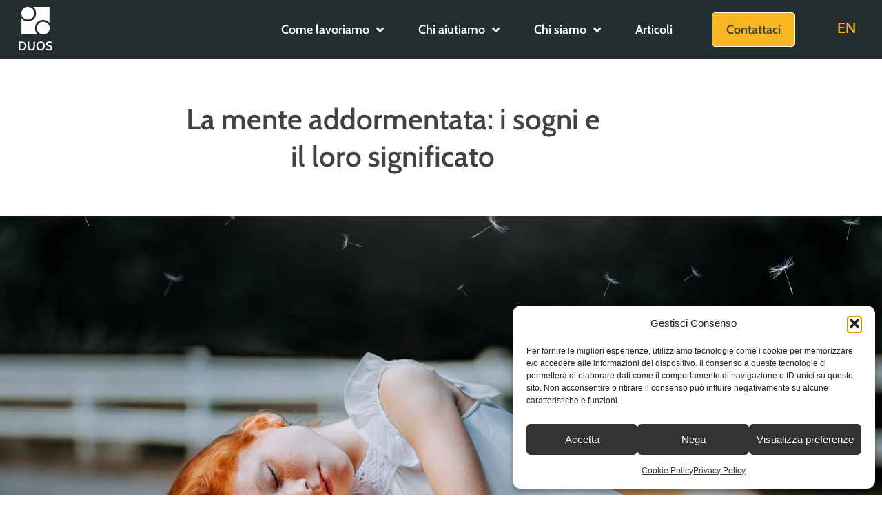

--- FILE ---
content_type: text/html; charset=UTF-8
request_url: https://psicologomonza.com/blog/la-mente-addormentata-i-sogni-e-il-loro-significato/
body_size: 21830
content:
<!doctype html>
<html lang="it-IT">
<head>
	<meta charset="UTF-8">
	<meta name="viewport" content="width=device-width, initial-scale=1">
	<link rel="profile" href="https://gmpg.org/xfn/11">
	<meta name='robots' content='index, follow, max-image-preview:large, max-snippet:-1, max-video-preview:-1' />

	<!-- This site is optimized with the Yoast SEO plugin v26.6 - https://yoast.com/wordpress/plugins/seo/ -->
	<title>La mente addormentata: i sogni e il loro significato - Duos</title>
	<link rel="canonical" href="https://psicologomonza.com/blog/la-mente-addormentata-i-sogni-e-il-loro-significato/" />
	<meta property="og:locale" content="it_IT" />
	<meta property="og:type" content="article" />
	<meta property="og:title" content="La mente addormentata: i sogni e il loro significato - Duos" />
	<meta property="og:description" content="La mente addormentata: i sogni e il loro significato Chi più chi meno, tutti abbiamo provato a sognare durante l’addormentamento.  Alcuni fanno sogni ripetuti, alcuni fanno sogni in bianco e nero e altri a colori. Esistono sogni realistici, bizzarri e confusi. Alcuni ricordano e altri fanno più fatica a rievocare durante la veglia i sogni. [&hellip;]" />
	<meta property="og:url" content="https://psicologomonza.com/blog/la-mente-addormentata-i-sogni-e-il-loro-significato/" />
	<meta property="og:site_name" content="Duos" />
	<meta property="article:published_time" content="2022-04-26T17:50:56+00:00" />
	<meta property="article:modified_time" content="2022-12-02T09:31:59+00:00" />
	<meta property="og:image" content="https://psicologomonza.com/wp-content/uploads/2022/04/sogni-e-il-loro-significato-scaled.jpg" />
	<meta property="og:image:width" content="2560" />
	<meta property="og:image:height" content="1688" />
	<meta property="og:image:type" content="image/jpeg" />
	<meta name="author" content="Dott.ssa Silvia Pizzoli" />
	<meta name="twitter:card" content="summary_large_image" />
	<meta name="twitter:label1" content="Scritto da" />
	<meta name="twitter:data1" content="Dott.ssa Silvia Pizzoli" />
	<meta name="twitter:label2" content="Tempo di lettura stimato" />
	<meta name="twitter:data2" content="6 minuti" />
	<script type="application/ld+json" class="yoast-schema-graph">{"@context":"https://schema.org","@graph":[{"@type":"Article","@id":"https://psicologomonza.com/blog/la-mente-addormentata-i-sogni-e-il-loro-significato/#article","isPartOf":{"@id":"https://psicologomonza.com/blog/la-mente-addormentata-i-sogni-e-il-loro-significato/"},"author":{"name":"Dott.ssa Silvia Pizzoli","@id":"https://psicologomonza.com/#/schema/person/03955fe6411a5dd318e205232186f9ea"},"headline":"La mente addormentata: i sogni e il loro significato","datePublished":"2022-04-26T17:50:56+00:00","dateModified":"2022-12-02T09:31:59+00:00","mainEntityOfPage":{"@id":"https://psicologomonza.com/blog/la-mente-addormentata-i-sogni-e-il-loro-significato/"},"wordCount":971,"publisher":{"@id":"https://psicologomonza.com/#organization"},"image":{"@id":"https://psicologomonza.com/blog/la-mente-addormentata-i-sogni-e-il-loro-significato/#primaryimage"},"thumbnailUrl":"https://psicologomonza.com/wp-content/uploads/2022/04/sogni-e-il-loro-significato-scaled.jpg","articleSection":["Corpo e mente"],"inLanguage":"it-IT"},{"@type":"WebPage","@id":"https://psicologomonza.com/blog/la-mente-addormentata-i-sogni-e-il-loro-significato/","url":"https://psicologomonza.com/blog/la-mente-addormentata-i-sogni-e-il-loro-significato/","name":"La mente addormentata: i sogni e il loro significato - Duos","isPartOf":{"@id":"https://psicologomonza.com/#website"},"primaryImageOfPage":{"@id":"https://psicologomonza.com/blog/la-mente-addormentata-i-sogni-e-il-loro-significato/#primaryimage"},"image":{"@id":"https://psicologomonza.com/blog/la-mente-addormentata-i-sogni-e-il-loro-significato/#primaryimage"},"thumbnailUrl":"https://psicologomonza.com/wp-content/uploads/2022/04/sogni-e-il-loro-significato-scaled.jpg","datePublished":"2022-04-26T17:50:56+00:00","dateModified":"2022-12-02T09:31:59+00:00","breadcrumb":{"@id":"https://psicologomonza.com/blog/la-mente-addormentata-i-sogni-e-il-loro-significato/#breadcrumb"},"inLanguage":"it-IT","potentialAction":[{"@type":"ReadAction","target":["https://psicologomonza.com/blog/la-mente-addormentata-i-sogni-e-il-loro-significato/"]}]},{"@type":"ImageObject","inLanguage":"it-IT","@id":"https://psicologomonza.com/blog/la-mente-addormentata-i-sogni-e-il-loro-significato/#primaryimage","url":"https://psicologomonza.com/wp-content/uploads/2022/04/sogni-e-il-loro-significato-scaled.jpg","contentUrl":"https://psicologomonza.com/wp-content/uploads/2022/04/sogni-e-il-loro-significato-scaled.jpg","width":2560,"height":1688},{"@type":"BreadcrumbList","@id":"https://psicologomonza.com/blog/la-mente-addormentata-i-sogni-e-il-loro-significato/#breadcrumb","itemListElement":[{"@type":"ListItem","position":1,"name":"Home","item":"https://psicologomonza.com/"},{"@type":"ListItem","position":2,"name":"Articoli","item":"https://psicologomonza.com/articoli/"},{"@type":"ListItem","position":3,"name":"La mente addormentata: i sogni e il loro significato"}]},{"@type":"WebSite","@id":"https://psicologomonza.com/#website","url":"https://psicologomonza.com/","name":"Duos","description":"Centro di psicologia e psicoterapia - Monza","publisher":{"@id":"https://psicologomonza.com/#organization"},"potentialAction":[{"@type":"SearchAction","target":{"@type":"EntryPoint","urlTemplate":"https://psicologomonza.com/?s={search_term_string}"},"query-input":{"@type":"PropertyValueSpecification","valueRequired":true,"valueName":"search_term_string"}}],"inLanguage":"it-IT"},{"@type":"Organization","@id":"https://psicologomonza.com/#organization","name":"Duos","url":"https://psicologomonza.com/","logo":{"@type":"ImageObject","inLanguage":"it-IT","@id":"https://psicologomonza.com/#/schema/logo/image/","url":"https://psicologomonza.com/wp-content/uploads/2021/02/cropped-duos.jpg","contentUrl":"https://psicologomonza.com/wp-content/uploads/2021/02/cropped-duos.jpg","width":851,"height":731,"caption":"Duos"},"image":{"@id":"https://psicologomonza.com/#/schema/logo/image/"}},{"@type":"Person","@id":"https://psicologomonza.com/#/schema/person/03955fe6411a5dd318e205232186f9ea","name":"Dott.ssa Silvia Pizzoli","image":{"@type":"ImageObject","inLanguage":"it-IT","@id":"https://psicologomonza.com/#/schema/person/image/","url":"https://secure.gravatar.com/avatar/af3e0fde2b7bc507da45bc5271a4b5529bbbd03e812a12a4ce2edcf94dff0136?s=96&d=mm&r=g","contentUrl":"https://secure.gravatar.com/avatar/af3e0fde2b7bc507da45bc5271a4b5529bbbd03e812a12a4ce2edcf94dff0136?s=96&d=mm&r=g","caption":"Dott.ssa Silvia Pizzoli"},"url":"https://psicologomonza.com/blog/author/sfpgslr/"}]}</script>
	<!-- / Yoast SEO plugin. -->


<link rel="alternate" type="application/rss+xml" title="Duos &raquo; Feed" href="https://psicologomonza.com/feed/" />
<link rel="alternate" type="application/rss+xml" title="Duos &raquo; Feed dei commenti" href="https://psicologomonza.com/comments/feed/" />
<link rel="alternate" title="oEmbed (JSON)" type="application/json+oembed" href="https://psicologomonza.com/wp-json/oembed/1.0/embed?url=https%3A%2F%2Fpsicologomonza.com%2Fblog%2Fla-mente-addormentata-i-sogni-e-il-loro-significato%2F&#038;lang=it" />
<link rel="alternate" title="oEmbed (XML)" type="text/xml+oembed" href="https://psicologomonza.com/wp-json/oembed/1.0/embed?url=https%3A%2F%2Fpsicologomonza.com%2Fblog%2Fla-mente-addormentata-i-sogni-e-il-loro-significato%2F&#038;format=xml&#038;lang=it" />
<style id='wp-img-auto-sizes-contain-inline-css'>
img:is([sizes=auto i],[sizes^="auto," i]){contain-intrinsic-size:3000px 1500px}
/*# sourceURL=wp-img-auto-sizes-contain-inline-css */
</style>
<style id='wp-emoji-styles-inline-css'>

	img.wp-smiley, img.emoji {
		display: inline !important;
		border: none !important;
		box-shadow: none !important;
		height: 1em !important;
		width: 1em !important;
		margin: 0 0.07em !important;
		vertical-align: -0.1em !important;
		background: none !important;
		padding: 0 !important;
	}
/*# sourceURL=wp-emoji-styles-inline-css */
</style>
<link rel='stylesheet' id='wp-block-library-css' href='https://psicologomonza.com/wp-includes/css/dist/block-library/style.min.css?ver=6.9' media='all' />
<style id='global-styles-inline-css'>
:root{--wp--preset--aspect-ratio--square: 1;--wp--preset--aspect-ratio--4-3: 4/3;--wp--preset--aspect-ratio--3-4: 3/4;--wp--preset--aspect-ratio--3-2: 3/2;--wp--preset--aspect-ratio--2-3: 2/3;--wp--preset--aspect-ratio--16-9: 16/9;--wp--preset--aspect-ratio--9-16: 9/16;--wp--preset--color--black: #000000;--wp--preset--color--cyan-bluish-gray: #abb8c3;--wp--preset--color--white: #ffffff;--wp--preset--color--pale-pink: #f78da7;--wp--preset--color--vivid-red: #cf2e2e;--wp--preset--color--luminous-vivid-orange: #ff6900;--wp--preset--color--luminous-vivid-amber: #fcb900;--wp--preset--color--light-green-cyan: #7bdcb5;--wp--preset--color--vivid-green-cyan: #00d084;--wp--preset--color--pale-cyan-blue: #8ed1fc;--wp--preset--color--vivid-cyan-blue: #0693e3;--wp--preset--color--vivid-purple: #9b51e0;--wp--preset--gradient--vivid-cyan-blue-to-vivid-purple: linear-gradient(135deg,rgb(6,147,227) 0%,rgb(155,81,224) 100%);--wp--preset--gradient--light-green-cyan-to-vivid-green-cyan: linear-gradient(135deg,rgb(122,220,180) 0%,rgb(0,208,130) 100%);--wp--preset--gradient--luminous-vivid-amber-to-luminous-vivid-orange: linear-gradient(135deg,rgb(252,185,0) 0%,rgb(255,105,0) 100%);--wp--preset--gradient--luminous-vivid-orange-to-vivid-red: linear-gradient(135deg,rgb(255,105,0) 0%,rgb(207,46,46) 100%);--wp--preset--gradient--very-light-gray-to-cyan-bluish-gray: linear-gradient(135deg,rgb(238,238,238) 0%,rgb(169,184,195) 100%);--wp--preset--gradient--cool-to-warm-spectrum: linear-gradient(135deg,rgb(74,234,220) 0%,rgb(151,120,209) 20%,rgb(207,42,186) 40%,rgb(238,44,130) 60%,rgb(251,105,98) 80%,rgb(254,248,76) 100%);--wp--preset--gradient--blush-light-purple: linear-gradient(135deg,rgb(255,206,236) 0%,rgb(152,150,240) 100%);--wp--preset--gradient--blush-bordeaux: linear-gradient(135deg,rgb(254,205,165) 0%,rgb(254,45,45) 50%,rgb(107,0,62) 100%);--wp--preset--gradient--luminous-dusk: linear-gradient(135deg,rgb(255,203,112) 0%,rgb(199,81,192) 50%,rgb(65,88,208) 100%);--wp--preset--gradient--pale-ocean: linear-gradient(135deg,rgb(255,245,203) 0%,rgb(182,227,212) 50%,rgb(51,167,181) 100%);--wp--preset--gradient--electric-grass: linear-gradient(135deg,rgb(202,248,128) 0%,rgb(113,206,126) 100%);--wp--preset--gradient--midnight: linear-gradient(135deg,rgb(2,3,129) 0%,rgb(40,116,252) 100%);--wp--preset--font-size--small: 13px;--wp--preset--font-size--medium: 20px;--wp--preset--font-size--large: 36px;--wp--preset--font-size--x-large: 42px;--wp--preset--spacing--20: 0.44rem;--wp--preset--spacing--30: 0.67rem;--wp--preset--spacing--40: 1rem;--wp--preset--spacing--50: 1.5rem;--wp--preset--spacing--60: 2.25rem;--wp--preset--spacing--70: 3.38rem;--wp--preset--spacing--80: 5.06rem;--wp--preset--shadow--natural: 6px 6px 9px rgba(0, 0, 0, 0.2);--wp--preset--shadow--deep: 12px 12px 50px rgba(0, 0, 0, 0.4);--wp--preset--shadow--sharp: 6px 6px 0px rgba(0, 0, 0, 0.2);--wp--preset--shadow--outlined: 6px 6px 0px -3px rgb(255, 255, 255), 6px 6px rgb(0, 0, 0);--wp--preset--shadow--crisp: 6px 6px 0px rgb(0, 0, 0);}:root { --wp--style--global--content-size: 800px;--wp--style--global--wide-size: 1200px; }:where(body) { margin: 0; }.wp-site-blocks > .alignleft { float: left; margin-right: 2em; }.wp-site-blocks > .alignright { float: right; margin-left: 2em; }.wp-site-blocks > .aligncenter { justify-content: center; margin-left: auto; margin-right: auto; }:where(.wp-site-blocks) > * { margin-block-start: 24px; margin-block-end: 0; }:where(.wp-site-blocks) > :first-child { margin-block-start: 0; }:where(.wp-site-blocks) > :last-child { margin-block-end: 0; }:root { --wp--style--block-gap: 24px; }:root :where(.is-layout-flow) > :first-child{margin-block-start: 0;}:root :where(.is-layout-flow) > :last-child{margin-block-end: 0;}:root :where(.is-layout-flow) > *{margin-block-start: 24px;margin-block-end: 0;}:root :where(.is-layout-constrained) > :first-child{margin-block-start: 0;}:root :where(.is-layout-constrained) > :last-child{margin-block-end: 0;}:root :where(.is-layout-constrained) > *{margin-block-start: 24px;margin-block-end: 0;}:root :where(.is-layout-flex){gap: 24px;}:root :where(.is-layout-grid){gap: 24px;}.is-layout-flow > .alignleft{float: left;margin-inline-start: 0;margin-inline-end: 2em;}.is-layout-flow > .alignright{float: right;margin-inline-start: 2em;margin-inline-end: 0;}.is-layout-flow > .aligncenter{margin-left: auto !important;margin-right: auto !important;}.is-layout-constrained > .alignleft{float: left;margin-inline-start: 0;margin-inline-end: 2em;}.is-layout-constrained > .alignright{float: right;margin-inline-start: 2em;margin-inline-end: 0;}.is-layout-constrained > .aligncenter{margin-left: auto !important;margin-right: auto !important;}.is-layout-constrained > :where(:not(.alignleft):not(.alignright):not(.alignfull)){max-width: var(--wp--style--global--content-size);margin-left: auto !important;margin-right: auto !important;}.is-layout-constrained > .alignwide{max-width: var(--wp--style--global--wide-size);}body .is-layout-flex{display: flex;}.is-layout-flex{flex-wrap: wrap;align-items: center;}.is-layout-flex > :is(*, div){margin: 0;}body .is-layout-grid{display: grid;}.is-layout-grid > :is(*, div){margin: 0;}body{padding-top: 0px;padding-right: 0px;padding-bottom: 0px;padding-left: 0px;}a:where(:not(.wp-element-button)){text-decoration: underline;}:root :where(.wp-element-button, .wp-block-button__link){background-color: #32373c;border-width: 0;color: #fff;font-family: inherit;font-size: inherit;font-style: inherit;font-weight: inherit;letter-spacing: inherit;line-height: inherit;padding-top: calc(0.667em + 2px);padding-right: calc(1.333em + 2px);padding-bottom: calc(0.667em + 2px);padding-left: calc(1.333em + 2px);text-decoration: none;text-transform: inherit;}.has-black-color{color: var(--wp--preset--color--black) !important;}.has-cyan-bluish-gray-color{color: var(--wp--preset--color--cyan-bluish-gray) !important;}.has-white-color{color: var(--wp--preset--color--white) !important;}.has-pale-pink-color{color: var(--wp--preset--color--pale-pink) !important;}.has-vivid-red-color{color: var(--wp--preset--color--vivid-red) !important;}.has-luminous-vivid-orange-color{color: var(--wp--preset--color--luminous-vivid-orange) !important;}.has-luminous-vivid-amber-color{color: var(--wp--preset--color--luminous-vivid-amber) !important;}.has-light-green-cyan-color{color: var(--wp--preset--color--light-green-cyan) !important;}.has-vivid-green-cyan-color{color: var(--wp--preset--color--vivid-green-cyan) !important;}.has-pale-cyan-blue-color{color: var(--wp--preset--color--pale-cyan-blue) !important;}.has-vivid-cyan-blue-color{color: var(--wp--preset--color--vivid-cyan-blue) !important;}.has-vivid-purple-color{color: var(--wp--preset--color--vivid-purple) !important;}.has-black-background-color{background-color: var(--wp--preset--color--black) !important;}.has-cyan-bluish-gray-background-color{background-color: var(--wp--preset--color--cyan-bluish-gray) !important;}.has-white-background-color{background-color: var(--wp--preset--color--white) !important;}.has-pale-pink-background-color{background-color: var(--wp--preset--color--pale-pink) !important;}.has-vivid-red-background-color{background-color: var(--wp--preset--color--vivid-red) !important;}.has-luminous-vivid-orange-background-color{background-color: var(--wp--preset--color--luminous-vivid-orange) !important;}.has-luminous-vivid-amber-background-color{background-color: var(--wp--preset--color--luminous-vivid-amber) !important;}.has-light-green-cyan-background-color{background-color: var(--wp--preset--color--light-green-cyan) !important;}.has-vivid-green-cyan-background-color{background-color: var(--wp--preset--color--vivid-green-cyan) !important;}.has-pale-cyan-blue-background-color{background-color: var(--wp--preset--color--pale-cyan-blue) !important;}.has-vivid-cyan-blue-background-color{background-color: var(--wp--preset--color--vivid-cyan-blue) !important;}.has-vivid-purple-background-color{background-color: var(--wp--preset--color--vivid-purple) !important;}.has-black-border-color{border-color: var(--wp--preset--color--black) !important;}.has-cyan-bluish-gray-border-color{border-color: var(--wp--preset--color--cyan-bluish-gray) !important;}.has-white-border-color{border-color: var(--wp--preset--color--white) !important;}.has-pale-pink-border-color{border-color: var(--wp--preset--color--pale-pink) !important;}.has-vivid-red-border-color{border-color: var(--wp--preset--color--vivid-red) !important;}.has-luminous-vivid-orange-border-color{border-color: var(--wp--preset--color--luminous-vivid-orange) !important;}.has-luminous-vivid-amber-border-color{border-color: var(--wp--preset--color--luminous-vivid-amber) !important;}.has-light-green-cyan-border-color{border-color: var(--wp--preset--color--light-green-cyan) !important;}.has-vivid-green-cyan-border-color{border-color: var(--wp--preset--color--vivid-green-cyan) !important;}.has-pale-cyan-blue-border-color{border-color: var(--wp--preset--color--pale-cyan-blue) !important;}.has-vivid-cyan-blue-border-color{border-color: var(--wp--preset--color--vivid-cyan-blue) !important;}.has-vivid-purple-border-color{border-color: var(--wp--preset--color--vivid-purple) !important;}.has-vivid-cyan-blue-to-vivid-purple-gradient-background{background: var(--wp--preset--gradient--vivid-cyan-blue-to-vivid-purple) !important;}.has-light-green-cyan-to-vivid-green-cyan-gradient-background{background: var(--wp--preset--gradient--light-green-cyan-to-vivid-green-cyan) !important;}.has-luminous-vivid-amber-to-luminous-vivid-orange-gradient-background{background: var(--wp--preset--gradient--luminous-vivid-amber-to-luminous-vivid-orange) !important;}.has-luminous-vivid-orange-to-vivid-red-gradient-background{background: var(--wp--preset--gradient--luminous-vivid-orange-to-vivid-red) !important;}.has-very-light-gray-to-cyan-bluish-gray-gradient-background{background: var(--wp--preset--gradient--very-light-gray-to-cyan-bluish-gray) !important;}.has-cool-to-warm-spectrum-gradient-background{background: var(--wp--preset--gradient--cool-to-warm-spectrum) !important;}.has-blush-light-purple-gradient-background{background: var(--wp--preset--gradient--blush-light-purple) !important;}.has-blush-bordeaux-gradient-background{background: var(--wp--preset--gradient--blush-bordeaux) !important;}.has-luminous-dusk-gradient-background{background: var(--wp--preset--gradient--luminous-dusk) !important;}.has-pale-ocean-gradient-background{background: var(--wp--preset--gradient--pale-ocean) !important;}.has-electric-grass-gradient-background{background: var(--wp--preset--gradient--electric-grass) !important;}.has-midnight-gradient-background{background: var(--wp--preset--gradient--midnight) !important;}.has-small-font-size{font-size: var(--wp--preset--font-size--small) !important;}.has-medium-font-size{font-size: var(--wp--preset--font-size--medium) !important;}.has-large-font-size{font-size: var(--wp--preset--font-size--large) !important;}.has-x-large-font-size{font-size: var(--wp--preset--font-size--x-large) !important;}
:root :where(.wp-block-pullquote){font-size: 1.5em;line-height: 1.6;}
/*# sourceURL=global-styles-inline-css */
</style>
<link rel='stylesheet' id='cmplz-general-css' href='https://psicologomonza.com/wp-content/plugins/complianz-gdpr-premium/assets/css/cookieblocker.min.css?ver=1764706943' media='all' />
<link rel='stylesheet' id='eae-css-css' href='https://psicologomonza.com/wp-content/plugins/addon-elements-for-elementor-page-builder/assets/css/eae.min.css?ver=1.14.4' media='all' />
<link rel='stylesheet' id='eae-peel-css-css' href='https://psicologomonza.com/wp-content/plugins/addon-elements-for-elementor-page-builder/assets/lib/peel/peel.css?ver=1.14.4' media='all' />
<link rel='stylesheet' id='font-awesome-4-shim-css' href='https://psicologomonza.com/wp-content/plugins/elementor/assets/lib/font-awesome/css/v4-shims.min.css?ver=1.0' media='all' />
<link rel='stylesheet' id='font-awesome-5-all-css' href='https://psicologomonza.com/wp-content/plugins/elementor/assets/lib/font-awesome/css/all.min.css?ver=4.11.61' media='all' />
<link rel='stylesheet' id='vegas-css-css' href='https://psicologomonza.com/wp-content/plugins/addon-elements-for-elementor-page-builder/assets/lib/vegas/vegas.min.css?ver=2.4.0' media='all' />
<link rel='stylesheet' id='hello-elementor-css' href='https://psicologomonza.com/wp-content/themes/hello-elementor/assets/css/reset.css?ver=3.4.5' media='all' />
<link rel='stylesheet' id='hello-elementor-theme-style-css' href='https://psicologomonza.com/wp-content/themes/hello-elementor/assets/css/theme.css?ver=3.4.5' media='all' />
<link rel='stylesheet' id='hello-elementor-header-footer-css' href='https://psicologomonza.com/wp-content/themes/hello-elementor/assets/css/header-footer.css?ver=3.4.5' media='all' />
<link rel='stylesheet' id='elementor-frontend-css' href='https://psicologomonza.com/wp-content/plugins/elementor/assets/css/frontend.min.css?ver=3.34.0' media='all' />
<style id='elementor-frontend-inline-css'>
.elementor-2779 .elementor-element.elementor-element-24868a1:not(.elementor-motion-effects-element-type-background), .elementor-2779 .elementor-element.elementor-element-24868a1 > .elementor-motion-effects-container > .elementor-motion-effects-layer{background-image:url("https://psicologomonza.com/wp-content/uploads/2022/04/sogni-e-il-loro-significato-scaled.jpg");}
@-webkit-keyframes ha_fadeIn{0%{opacity:0}to{opacity:1}}@keyframes ha_fadeIn{0%{opacity:0}to{opacity:1}}@-webkit-keyframes ha_zoomIn{0%{opacity:0;-webkit-transform:scale3d(.3,.3,.3);transform:scale3d(.3,.3,.3)}50%{opacity:1}}@keyframes ha_zoomIn{0%{opacity:0;-webkit-transform:scale3d(.3,.3,.3);transform:scale3d(.3,.3,.3)}50%{opacity:1}}@-webkit-keyframes ha_rollIn{0%{opacity:0;-webkit-transform:translate3d(-100%,0,0) rotate3d(0,0,1,-120deg);transform:translate3d(-100%,0,0) rotate3d(0,0,1,-120deg)}to{opacity:1}}@keyframes ha_rollIn{0%{opacity:0;-webkit-transform:translate3d(-100%,0,0) rotate3d(0,0,1,-120deg);transform:translate3d(-100%,0,0) rotate3d(0,0,1,-120deg)}to{opacity:1}}@-webkit-keyframes ha_bounce{0%,20%,53%,to{-webkit-animation-timing-function:cubic-bezier(.215,.61,.355,1);animation-timing-function:cubic-bezier(.215,.61,.355,1)}40%,43%{-webkit-transform:translate3d(0,-30px,0) scaleY(1.1);transform:translate3d(0,-30px,0) scaleY(1.1);-webkit-animation-timing-function:cubic-bezier(.755,.05,.855,.06);animation-timing-function:cubic-bezier(.755,.05,.855,.06)}70%{-webkit-transform:translate3d(0,-15px,0) scaleY(1.05);transform:translate3d(0,-15px,0) scaleY(1.05);-webkit-animation-timing-function:cubic-bezier(.755,.05,.855,.06);animation-timing-function:cubic-bezier(.755,.05,.855,.06)}80%{-webkit-transition-timing-function:cubic-bezier(.215,.61,.355,1);transition-timing-function:cubic-bezier(.215,.61,.355,1);-webkit-transform:translate3d(0,0,0) scaleY(.95);transform:translate3d(0,0,0) scaleY(.95)}90%{-webkit-transform:translate3d(0,-4px,0) scaleY(1.02);transform:translate3d(0,-4px,0) scaleY(1.02)}}@keyframes ha_bounce{0%,20%,53%,to{-webkit-animation-timing-function:cubic-bezier(.215,.61,.355,1);animation-timing-function:cubic-bezier(.215,.61,.355,1)}40%,43%{-webkit-transform:translate3d(0,-30px,0) scaleY(1.1);transform:translate3d(0,-30px,0) scaleY(1.1);-webkit-animation-timing-function:cubic-bezier(.755,.05,.855,.06);animation-timing-function:cubic-bezier(.755,.05,.855,.06)}70%{-webkit-transform:translate3d(0,-15px,0) scaleY(1.05);transform:translate3d(0,-15px,0) scaleY(1.05);-webkit-animation-timing-function:cubic-bezier(.755,.05,.855,.06);animation-timing-function:cubic-bezier(.755,.05,.855,.06)}80%{-webkit-transition-timing-function:cubic-bezier(.215,.61,.355,1);transition-timing-function:cubic-bezier(.215,.61,.355,1);-webkit-transform:translate3d(0,0,0) scaleY(.95);transform:translate3d(0,0,0) scaleY(.95)}90%{-webkit-transform:translate3d(0,-4px,0) scaleY(1.02);transform:translate3d(0,-4px,0) scaleY(1.02)}}@-webkit-keyframes ha_bounceIn{0%,20%,40%,60%,80%,to{-webkit-animation-timing-function:cubic-bezier(.215,.61,.355,1);animation-timing-function:cubic-bezier(.215,.61,.355,1)}0%{opacity:0;-webkit-transform:scale3d(.3,.3,.3);transform:scale3d(.3,.3,.3)}20%{-webkit-transform:scale3d(1.1,1.1,1.1);transform:scale3d(1.1,1.1,1.1)}40%{-webkit-transform:scale3d(.9,.9,.9);transform:scale3d(.9,.9,.9)}60%{opacity:1;-webkit-transform:scale3d(1.03,1.03,1.03);transform:scale3d(1.03,1.03,1.03)}80%{-webkit-transform:scale3d(.97,.97,.97);transform:scale3d(.97,.97,.97)}to{opacity:1}}@keyframes ha_bounceIn{0%,20%,40%,60%,80%,to{-webkit-animation-timing-function:cubic-bezier(.215,.61,.355,1);animation-timing-function:cubic-bezier(.215,.61,.355,1)}0%{opacity:0;-webkit-transform:scale3d(.3,.3,.3);transform:scale3d(.3,.3,.3)}20%{-webkit-transform:scale3d(1.1,1.1,1.1);transform:scale3d(1.1,1.1,1.1)}40%{-webkit-transform:scale3d(.9,.9,.9);transform:scale3d(.9,.9,.9)}60%{opacity:1;-webkit-transform:scale3d(1.03,1.03,1.03);transform:scale3d(1.03,1.03,1.03)}80%{-webkit-transform:scale3d(.97,.97,.97);transform:scale3d(.97,.97,.97)}to{opacity:1}}@-webkit-keyframes ha_flipInX{0%{opacity:0;-webkit-transform:perspective(400px) rotate3d(1,0,0,90deg);transform:perspective(400px) rotate3d(1,0,0,90deg);-webkit-animation-timing-function:ease-in;animation-timing-function:ease-in}40%{-webkit-transform:perspective(400px) rotate3d(1,0,0,-20deg);transform:perspective(400px) rotate3d(1,0,0,-20deg);-webkit-animation-timing-function:ease-in;animation-timing-function:ease-in}60%{opacity:1;-webkit-transform:perspective(400px) rotate3d(1,0,0,10deg);transform:perspective(400px) rotate3d(1,0,0,10deg)}80%{-webkit-transform:perspective(400px) rotate3d(1,0,0,-5deg);transform:perspective(400px) rotate3d(1,0,0,-5deg)}}@keyframes ha_flipInX{0%{opacity:0;-webkit-transform:perspective(400px) rotate3d(1,0,0,90deg);transform:perspective(400px) rotate3d(1,0,0,90deg);-webkit-animation-timing-function:ease-in;animation-timing-function:ease-in}40%{-webkit-transform:perspective(400px) rotate3d(1,0,0,-20deg);transform:perspective(400px) rotate3d(1,0,0,-20deg);-webkit-animation-timing-function:ease-in;animation-timing-function:ease-in}60%{opacity:1;-webkit-transform:perspective(400px) rotate3d(1,0,0,10deg);transform:perspective(400px) rotate3d(1,0,0,10deg)}80%{-webkit-transform:perspective(400px) rotate3d(1,0,0,-5deg);transform:perspective(400px) rotate3d(1,0,0,-5deg)}}@-webkit-keyframes ha_flipInY{0%{opacity:0;-webkit-transform:perspective(400px) rotate3d(0,1,0,90deg);transform:perspective(400px) rotate3d(0,1,0,90deg);-webkit-animation-timing-function:ease-in;animation-timing-function:ease-in}40%{-webkit-transform:perspective(400px) rotate3d(0,1,0,-20deg);transform:perspective(400px) rotate3d(0,1,0,-20deg);-webkit-animation-timing-function:ease-in;animation-timing-function:ease-in}60%{opacity:1;-webkit-transform:perspective(400px) rotate3d(0,1,0,10deg);transform:perspective(400px) rotate3d(0,1,0,10deg)}80%{-webkit-transform:perspective(400px) rotate3d(0,1,0,-5deg);transform:perspective(400px) rotate3d(0,1,0,-5deg)}}@keyframes ha_flipInY{0%{opacity:0;-webkit-transform:perspective(400px) rotate3d(0,1,0,90deg);transform:perspective(400px) rotate3d(0,1,0,90deg);-webkit-animation-timing-function:ease-in;animation-timing-function:ease-in}40%{-webkit-transform:perspective(400px) rotate3d(0,1,0,-20deg);transform:perspective(400px) rotate3d(0,1,0,-20deg);-webkit-animation-timing-function:ease-in;animation-timing-function:ease-in}60%{opacity:1;-webkit-transform:perspective(400px) rotate3d(0,1,0,10deg);transform:perspective(400px) rotate3d(0,1,0,10deg)}80%{-webkit-transform:perspective(400px) rotate3d(0,1,0,-5deg);transform:perspective(400px) rotate3d(0,1,0,-5deg)}}@-webkit-keyframes ha_swing{20%{-webkit-transform:rotate3d(0,0,1,15deg);transform:rotate3d(0,0,1,15deg)}40%{-webkit-transform:rotate3d(0,0,1,-10deg);transform:rotate3d(0,0,1,-10deg)}60%{-webkit-transform:rotate3d(0,0,1,5deg);transform:rotate3d(0,0,1,5deg)}80%{-webkit-transform:rotate3d(0,0,1,-5deg);transform:rotate3d(0,0,1,-5deg)}}@keyframes ha_swing{20%{-webkit-transform:rotate3d(0,0,1,15deg);transform:rotate3d(0,0,1,15deg)}40%{-webkit-transform:rotate3d(0,0,1,-10deg);transform:rotate3d(0,0,1,-10deg)}60%{-webkit-transform:rotate3d(0,0,1,5deg);transform:rotate3d(0,0,1,5deg)}80%{-webkit-transform:rotate3d(0,0,1,-5deg);transform:rotate3d(0,0,1,-5deg)}}@-webkit-keyframes ha_slideInDown{0%{visibility:visible;-webkit-transform:translate3d(0,-100%,0);transform:translate3d(0,-100%,0)}}@keyframes ha_slideInDown{0%{visibility:visible;-webkit-transform:translate3d(0,-100%,0);transform:translate3d(0,-100%,0)}}@-webkit-keyframes ha_slideInUp{0%{visibility:visible;-webkit-transform:translate3d(0,100%,0);transform:translate3d(0,100%,0)}}@keyframes ha_slideInUp{0%{visibility:visible;-webkit-transform:translate3d(0,100%,0);transform:translate3d(0,100%,0)}}@-webkit-keyframes ha_slideInLeft{0%{visibility:visible;-webkit-transform:translate3d(-100%,0,0);transform:translate3d(-100%,0,0)}}@keyframes ha_slideInLeft{0%{visibility:visible;-webkit-transform:translate3d(-100%,0,0);transform:translate3d(-100%,0,0)}}@-webkit-keyframes ha_slideInRight{0%{visibility:visible;-webkit-transform:translate3d(100%,0,0);transform:translate3d(100%,0,0)}}@keyframes ha_slideInRight{0%{visibility:visible;-webkit-transform:translate3d(100%,0,0);transform:translate3d(100%,0,0)}}.ha_fadeIn{-webkit-animation-name:ha_fadeIn;animation-name:ha_fadeIn}.ha_zoomIn{-webkit-animation-name:ha_zoomIn;animation-name:ha_zoomIn}.ha_rollIn{-webkit-animation-name:ha_rollIn;animation-name:ha_rollIn}.ha_bounce{-webkit-transform-origin:center bottom;-ms-transform-origin:center bottom;transform-origin:center bottom;-webkit-animation-name:ha_bounce;animation-name:ha_bounce}.ha_bounceIn{-webkit-animation-name:ha_bounceIn;animation-name:ha_bounceIn;-webkit-animation-duration:.75s;-webkit-animation-duration:calc(var(--animate-duration)*.75);animation-duration:.75s;animation-duration:calc(var(--animate-duration)*.75)}.ha_flipInX,.ha_flipInY{-webkit-animation-name:ha_flipInX;animation-name:ha_flipInX;-webkit-backface-visibility:visible!important;backface-visibility:visible!important}.ha_flipInY{-webkit-animation-name:ha_flipInY;animation-name:ha_flipInY}.ha_swing{-webkit-transform-origin:top center;-ms-transform-origin:top center;transform-origin:top center;-webkit-animation-name:ha_swing;animation-name:ha_swing}.ha_slideInDown{-webkit-animation-name:ha_slideInDown;animation-name:ha_slideInDown}.ha_slideInUp{-webkit-animation-name:ha_slideInUp;animation-name:ha_slideInUp}.ha_slideInLeft{-webkit-animation-name:ha_slideInLeft;animation-name:ha_slideInLeft}.ha_slideInRight{-webkit-animation-name:ha_slideInRight;animation-name:ha_slideInRight}.ha-css-transform-yes{-webkit-transition-duration:var(--ha-tfx-transition-duration, .2s);transition-duration:var(--ha-tfx-transition-duration, .2s);-webkit-transition-property:-webkit-transform;transition-property:transform;transition-property:transform,-webkit-transform;-webkit-transform:translate(var(--ha-tfx-translate-x, 0),var(--ha-tfx-translate-y, 0)) scale(var(--ha-tfx-scale-x, 1),var(--ha-tfx-scale-y, 1)) skew(var(--ha-tfx-skew-x, 0),var(--ha-tfx-skew-y, 0)) rotateX(var(--ha-tfx-rotate-x, 0)) rotateY(var(--ha-tfx-rotate-y, 0)) rotateZ(var(--ha-tfx-rotate-z, 0));transform:translate(var(--ha-tfx-translate-x, 0),var(--ha-tfx-translate-y, 0)) scale(var(--ha-tfx-scale-x, 1),var(--ha-tfx-scale-y, 1)) skew(var(--ha-tfx-skew-x, 0),var(--ha-tfx-skew-y, 0)) rotateX(var(--ha-tfx-rotate-x, 0)) rotateY(var(--ha-tfx-rotate-y, 0)) rotateZ(var(--ha-tfx-rotate-z, 0))}.ha-css-transform-yes:hover{-webkit-transform:translate(var(--ha-tfx-translate-x-hover, var(--ha-tfx-translate-x, 0)),var(--ha-tfx-translate-y-hover, var(--ha-tfx-translate-y, 0))) scale(var(--ha-tfx-scale-x-hover, var(--ha-tfx-scale-x, 1)),var(--ha-tfx-scale-y-hover, var(--ha-tfx-scale-y, 1))) skew(var(--ha-tfx-skew-x-hover, var(--ha-tfx-skew-x, 0)),var(--ha-tfx-skew-y-hover, var(--ha-tfx-skew-y, 0))) rotateX(var(--ha-tfx-rotate-x-hover, var(--ha-tfx-rotate-x, 0))) rotateY(var(--ha-tfx-rotate-y-hover, var(--ha-tfx-rotate-y, 0))) rotateZ(var(--ha-tfx-rotate-z-hover, var(--ha-tfx-rotate-z, 0)));transform:translate(var(--ha-tfx-translate-x-hover, var(--ha-tfx-translate-x, 0)),var(--ha-tfx-translate-y-hover, var(--ha-tfx-translate-y, 0))) scale(var(--ha-tfx-scale-x-hover, var(--ha-tfx-scale-x, 1)),var(--ha-tfx-scale-y-hover, var(--ha-tfx-scale-y, 1))) skew(var(--ha-tfx-skew-x-hover, var(--ha-tfx-skew-x, 0)),var(--ha-tfx-skew-y-hover, var(--ha-tfx-skew-y, 0))) rotateX(var(--ha-tfx-rotate-x-hover, var(--ha-tfx-rotate-x, 0))) rotateY(var(--ha-tfx-rotate-y-hover, var(--ha-tfx-rotate-y, 0))) rotateZ(var(--ha-tfx-rotate-z-hover, var(--ha-tfx-rotate-z, 0)))}.happy-addon>.elementor-widget-container{word-wrap:break-word;overflow-wrap:break-word}.happy-addon>.elementor-widget-container,.happy-addon>.elementor-widget-container *{-webkit-box-sizing:border-box;box-sizing:border-box}.happy-addon:not(:has(.elementor-widget-container)),.happy-addon:not(:has(.elementor-widget-container)) *{-webkit-box-sizing:border-box;box-sizing:border-box;word-wrap:break-word;overflow-wrap:break-word}.happy-addon p:empty{display:none}.happy-addon .elementor-inline-editing{min-height:auto!important}.happy-addon-pro img{max-width:100%;height:auto;-o-object-fit:cover;object-fit:cover}.ha-screen-reader-text{position:absolute;overflow:hidden;clip:rect(1px,1px,1px,1px);margin:-1px;padding:0;width:1px;height:1px;border:0;word-wrap:normal!important;-webkit-clip-path:inset(50%);clip-path:inset(50%)}.ha-has-bg-overlay>.elementor-widget-container{position:relative;z-index:1}.ha-has-bg-overlay>.elementor-widget-container:before{position:absolute;top:0;left:0;z-index:-1;width:100%;height:100%;content:""}.ha-has-bg-overlay:not(:has(.elementor-widget-container)){position:relative;z-index:1}.ha-has-bg-overlay:not(:has(.elementor-widget-container)):before{position:absolute;top:0;left:0;z-index:-1;width:100%;height:100%;content:""}.ha-popup--is-enabled .ha-js-popup,.ha-popup--is-enabled .ha-js-popup img{cursor:-webkit-zoom-in!important;cursor:zoom-in!important}.mfp-wrap .mfp-arrow,.mfp-wrap .mfp-close{background-color:transparent}.mfp-wrap .mfp-arrow:focus,.mfp-wrap .mfp-close:focus{outline-width:thin}.ha-advanced-tooltip-enable{position:relative;cursor:pointer;--ha-tooltip-arrow-color:black;--ha-tooltip-arrow-distance:0}.ha-advanced-tooltip-enable .ha-advanced-tooltip-content{position:absolute;z-index:999;display:none;padding:5px 0;width:120px;height:auto;border-radius:6px;background-color:#000;color:#fff;text-align:center;opacity:0}.ha-advanced-tooltip-enable .ha-advanced-tooltip-content::after{position:absolute;border-width:5px;border-style:solid;content:""}.ha-advanced-tooltip-enable .ha-advanced-tooltip-content.no-arrow::after{visibility:hidden}.ha-advanced-tooltip-enable .ha-advanced-tooltip-content.show{display:inline-block;opacity:1}.ha-advanced-tooltip-enable.ha-advanced-tooltip-top .ha-advanced-tooltip-content,body[data-elementor-device-mode=tablet] .ha-advanced-tooltip-enable.ha-advanced-tooltip-tablet-top .ha-advanced-tooltip-content{top:unset;right:0;bottom:calc(101% + var(--ha-tooltip-arrow-distance));left:0;margin:0 auto}.ha-advanced-tooltip-enable.ha-advanced-tooltip-top .ha-advanced-tooltip-content::after,body[data-elementor-device-mode=tablet] .ha-advanced-tooltip-enable.ha-advanced-tooltip-tablet-top .ha-advanced-tooltip-content::after{top:100%;right:unset;bottom:unset;left:50%;border-color:var(--ha-tooltip-arrow-color) transparent transparent transparent;-webkit-transform:translateX(-50%);-ms-transform:translateX(-50%);transform:translateX(-50%)}.ha-advanced-tooltip-enable.ha-advanced-tooltip-bottom .ha-advanced-tooltip-content,body[data-elementor-device-mode=tablet] .ha-advanced-tooltip-enable.ha-advanced-tooltip-tablet-bottom .ha-advanced-tooltip-content{top:calc(101% + var(--ha-tooltip-arrow-distance));right:0;bottom:unset;left:0;margin:0 auto}.ha-advanced-tooltip-enable.ha-advanced-tooltip-bottom .ha-advanced-tooltip-content::after,body[data-elementor-device-mode=tablet] .ha-advanced-tooltip-enable.ha-advanced-tooltip-tablet-bottom .ha-advanced-tooltip-content::after{top:unset;right:unset;bottom:100%;left:50%;border-color:transparent transparent var(--ha-tooltip-arrow-color) transparent;-webkit-transform:translateX(-50%);-ms-transform:translateX(-50%);transform:translateX(-50%)}.ha-advanced-tooltip-enable.ha-advanced-tooltip-left .ha-advanced-tooltip-content,body[data-elementor-device-mode=tablet] .ha-advanced-tooltip-enable.ha-advanced-tooltip-tablet-left .ha-advanced-tooltip-content{top:50%;right:calc(101% + var(--ha-tooltip-arrow-distance));bottom:unset;left:unset;-webkit-transform:translateY(-50%);-ms-transform:translateY(-50%);transform:translateY(-50%)}.ha-advanced-tooltip-enable.ha-advanced-tooltip-left .ha-advanced-tooltip-content::after,body[data-elementor-device-mode=tablet] .ha-advanced-tooltip-enable.ha-advanced-tooltip-tablet-left .ha-advanced-tooltip-content::after{top:50%;right:unset;bottom:unset;left:100%;border-color:transparent transparent transparent var(--ha-tooltip-arrow-color);-webkit-transform:translateY(-50%);-ms-transform:translateY(-50%);transform:translateY(-50%)}.ha-advanced-tooltip-enable.ha-advanced-tooltip-right .ha-advanced-tooltip-content,body[data-elementor-device-mode=tablet] .ha-advanced-tooltip-enable.ha-advanced-tooltip-tablet-right .ha-advanced-tooltip-content{top:50%;right:unset;bottom:unset;left:calc(101% + var(--ha-tooltip-arrow-distance));-webkit-transform:translateY(-50%);-ms-transform:translateY(-50%);transform:translateY(-50%)}.ha-advanced-tooltip-enable.ha-advanced-tooltip-right .ha-advanced-tooltip-content::after,body[data-elementor-device-mode=tablet] .ha-advanced-tooltip-enable.ha-advanced-tooltip-tablet-right .ha-advanced-tooltip-content::after{top:50%;right:100%;bottom:unset;left:unset;border-color:transparent var(--ha-tooltip-arrow-color) transparent transparent;-webkit-transform:translateY(-50%);-ms-transform:translateY(-50%);transform:translateY(-50%)}body[data-elementor-device-mode=mobile] .ha-advanced-tooltip-enable.ha-advanced-tooltip-mobile-top .ha-advanced-tooltip-content{top:unset;right:0;bottom:calc(101% + var(--ha-tooltip-arrow-distance));left:0;margin:0 auto}body[data-elementor-device-mode=mobile] .ha-advanced-tooltip-enable.ha-advanced-tooltip-mobile-top .ha-advanced-tooltip-content::after{top:100%;right:unset;bottom:unset;left:50%;border-color:var(--ha-tooltip-arrow-color) transparent transparent transparent;-webkit-transform:translateX(-50%);-ms-transform:translateX(-50%);transform:translateX(-50%)}body[data-elementor-device-mode=mobile] .ha-advanced-tooltip-enable.ha-advanced-tooltip-mobile-bottom .ha-advanced-tooltip-content{top:calc(101% + var(--ha-tooltip-arrow-distance));right:0;bottom:unset;left:0;margin:0 auto}body[data-elementor-device-mode=mobile] .ha-advanced-tooltip-enable.ha-advanced-tooltip-mobile-bottom .ha-advanced-tooltip-content::after{top:unset;right:unset;bottom:100%;left:50%;border-color:transparent transparent var(--ha-tooltip-arrow-color) transparent;-webkit-transform:translateX(-50%);-ms-transform:translateX(-50%);transform:translateX(-50%)}body[data-elementor-device-mode=mobile] .ha-advanced-tooltip-enable.ha-advanced-tooltip-mobile-left .ha-advanced-tooltip-content{top:50%;right:calc(101% + var(--ha-tooltip-arrow-distance));bottom:unset;left:unset;-webkit-transform:translateY(-50%);-ms-transform:translateY(-50%);transform:translateY(-50%)}body[data-elementor-device-mode=mobile] .ha-advanced-tooltip-enable.ha-advanced-tooltip-mobile-left .ha-advanced-tooltip-content::after{top:50%;right:unset;bottom:unset;left:100%;border-color:transparent transparent transparent var(--ha-tooltip-arrow-color);-webkit-transform:translateY(-50%);-ms-transform:translateY(-50%);transform:translateY(-50%)}body[data-elementor-device-mode=mobile] .ha-advanced-tooltip-enable.ha-advanced-tooltip-mobile-right .ha-advanced-tooltip-content{top:50%;right:unset;bottom:unset;left:calc(101% + var(--ha-tooltip-arrow-distance));-webkit-transform:translateY(-50%);-ms-transform:translateY(-50%);transform:translateY(-50%)}body[data-elementor-device-mode=mobile] .ha-advanced-tooltip-enable.ha-advanced-tooltip-mobile-right .ha-advanced-tooltip-content::after{top:50%;right:100%;bottom:unset;left:unset;border-color:transparent var(--ha-tooltip-arrow-color) transparent transparent;-webkit-transform:translateY(-50%);-ms-transform:translateY(-50%);transform:translateY(-50%)}body.elementor-editor-active .happy-addon.ha-gravityforms .gform_wrapper{display:block!important}.ha-scroll-to-top-wrap.ha-scroll-to-top-hide{display:none}.ha-scroll-to-top-wrap.edit-mode,.ha-scroll-to-top-wrap.single-page-off{display:none!important}.ha-scroll-to-top-button{position:fixed;right:15px;bottom:15px;z-index:9999;display:-webkit-box;display:-webkit-flex;display:-ms-flexbox;display:flex;-webkit-box-align:center;-webkit-align-items:center;align-items:center;-ms-flex-align:center;-webkit-box-pack:center;-ms-flex-pack:center;-webkit-justify-content:center;justify-content:center;width:50px;height:50px;border-radius:50px;background-color:#5636d1;color:#fff;text-align:center;opacity:1;cursor:pointer;-webkit-transition:all .3s;transition:all .3s}.ha-scroll-to-top-button i{color:#fff;font-size:16px}.ha-scroll-to-top-button:hover{background-color:#e2498a}
/*# sourceURL=elementor-frontend-inline-css */
</style>
<link rel='stylesheet' id='elementor-post-8-css' href='https://psicologomonza.com/wp-content/uploads/elementor/css/post-8.css?ver=1767141164' media='all' />
<link rel='stylesheet' id='widget-image-css' href='https://psicologomonza.com/wp-content/plugins/elementor/assets/css/widget-image.min.css?ver=3.34.0' media='all' />
<link rel='stylesheet' id='widget-heading-css' href='https://psicologomonza.com/wp-content/plugins/elementor/assets/css/widget-heading.min.css?ver=3.34.0' media='all' />
<link rel='stylesheet' id='widget-nav-menu-css' href='https://psicologomonza.com/wp-content/plugins/elementor-pro/assets/css/widget-nav-menu.min.css?ver=3.34.0' media='all' />
<link rel='stylesheet' id='e-sticky-css' href='https://psicologomonza.com/wp-content/plugins/elementor-pro/assets/css/modules/sticky.min.css?ver=3.34.0' media='all' />
<link rel='stylesheet' id='widget-divider-css' href='https://psicologomonza.com/wp-content/plugins/elementor/assets/css/widget-divider.min.css?ver=3.34.0' media='all' />
<link rel='stylesheet' id='elementor-icons-css' href='https://psicologomonza.com/wp-content/plugins/elementor/assets/lib/eicons/css/elementor-icons.min.css?ver=5.45.0' media='all' />
<link rel='stylesheet' id='widget-spacer-css' href='https://psicologomonza.com/wp-content/plugins/elementor/assets/css/widget-spacer.min.css?ver=3.34.0' media='all' />
<link rel='stylesheet' id='widget-post-info-css' href='https://psicologomonza.com/wp-content/plugins/elementor-pro/assets/css/widget-post-info.min.css?ver=3.34.0' media='all' />
<link rel='stylesheet' id='widget-icon-list-css' href='https://psicologomonza.com/wp-content/plugins/elementor/assets/css/widget-icon-list.min.css?ver=3.34.0' media='all' />
<link rel='stylesheet' id='elementor-icons-shared-0-css' href='https://psicologomonza.com/wp-content/plugins/elementor/assets/lib/font-awesome/css/fontawesome.min.css?ver=5.15.3' media='all' />
<link rel='stylesheet' id='elementor-icons-fa-regular-css' href='https://psicologomonza.com/wp-content/plugins/elementor/assets/lib/font-awesome/css/regular.min.css?ver=5.15.3' media='all' />
<link rel='stylesheet' id='elementor-icons-fa-solid-css' href='https://psicologomonza.com/wp-content/plugins/elementor/assets/lib/font-awesome/css/solid.min.css?ver=5.15.3' media='all' />
<link rel='stylesheet' id='widget-post-navigation-css' href='https://psicologomonza.com/wp-content/plugins/elementor-pro/assets/css/widget-post-navigation.min.css?ver=3.34.0' media='all' />
<link rel='stylesheet' id='elementor-post-2779-css' href='https://psicologomonza.com/wp-content/uploads/elementor/css/post-2779.css?ver=1767143567' media='all' />
<link rel='stylesheet' id='elementor-post-3920-css' href='https://psicologomonza.com/wp-content/uploads/elementor/css/post-3920.css?ver=1767141165' media='all' />
<link rel='stylesheet' id='happy-icons-css' href='https://psicologomonza.com/wp-content/plugins/happy-elementor-addons/assets/fonts/style.min.css?ver=3.20.4' media='all' />
<link rel='stylesheet' id='font-awesome-css' href='https://psicologomonza.com/wp-content/plugins/elementor/assets/lib/font-awesome/css/font-awesome.min.css?ver=4.7.0' media='all' />
<link rel='stylesheet' id='elementor-post-3929-css' href='https://psicologomonza.com/wp-content/uploads/elementor/css/post-3929.css?ver=1767141165' media='all' />
<link rel='stylesheet' id='eael-general-css' href='https://psicologomonza.com/wp-content/plugins/essential-addons-for-elementor-lite/assets/front-end/css/view/general.min.css?ver=6.5.4' media='all' />
<link rel='stylesheet' id='elementor-gf-local-cabin-css' href='https://psicologomonza.com/wp-content/uploads/elementor/google-fonts/css/cabin.css?ver=1742825531' media='all' />
<link rel='stylesheet' id='elementor-gf-local-raleway-css' href='https://psicologomonza.com/wp-content/uploads/elementor/google-fonts/css/raleway.css?ver=1742825537' media='all' />
<script src="https://psicologomonza.com/wp-content/plugins/addon-elements-for-elementor-page-builder/assets/js/iconHelper.js?ver=1.0" id="eae-iconHelper-js"></script>
<script src="https://psicologomonza.com/wp-includes/js/jquery/jquery.min.js?ver=3.7.1" id="jquery-core-js"></script>
<script src="https://psicologomonza.com/wp-includes/js/jquery/jquery-migrate.min.js?ver=3.4.1" id="jquery-migrate-js"></script>
<script src="https://psicologomonza.com/wp-content/plugins/happy-elementor-addons/assets/vendor/dom-purify/purify.min.js?ver=3.1.6" id="dom-purify-js"></script>
<link rel="https://api.w.org/" href="https://psicologomonza.com/wp-json/" /><link rel="alternate" title="JSON" type="application/json" href="https://psicologomonza.com/wp-json/wp/v2/posts/2779" /><link rel="EditURI" type="application/rsd+xml" title="RSD" href="https://psicologomonza.com/xmlrpc.php?rsd" />
<meta name="generator" content="WordPress 6.9" />
<link rel='shortlink' href='https://psicologomonza.com/?p=2779' />
			<style>.cmplz-hidden {
					display: none !important;
				}</style><meta name="generator" content="Elementor 3.34.0; features: additional_custom_breakpoints; settings: css_print_method-external, google_font-enabled, font_display-auto">
			<style>
				.e-con.e-parent:nth-of-type(n+4):not(.e-lazyloaded):not(.e-no-lazyload),
				.e-con.e-parent:nth-of-type(n+4):not(.e-lazyloaded):not(.e-no-lazyload) * {
					background-image: none !important;
				}
				@media screen and (max-height: 1024px) {
					.e-con.e-parent:nth-of-type(n+3):not(.e-lazyloaded):not(.e-no-lazyload),
					.e-con.e-parent:nth-of-type(n+3):not(.e-lazyloaded):not(.e-no-lazyload) * {
						background-image: none !important;
					}
				}
				@media screen and (max-height: 640px) {
					.e-con.e-parent:nth-of-type(n+2):not(.e-lazyloaded):not(.e-no-lazyload),
					.e-con.e-parent:nth-of-type(n+2):not(.e-lazyloaded):not(.e-no-lazyload) * {
						background-image: none !important;
					}
				}
			</style>
			<link rel="icon" href="https://psicologomonza.com/wp-content/uploads/2017/04/cropped-cropped-cropped-logo-duos11-150x150.jpg" sizes="32x32" />
<link rel="icon" href="https://psicologomonza.com/wp-content/uploads/2017/04/cropped-cropped-cropped-logo-duos11-300x300.jpg" sizes="192x192" />
<link rel="apple-touch-icon" href="https://psicologomonza.com/wp-content/uploads/2017/04/cropped-cropped-cropped-logo-duos11-300x300.jpg" />
<meta name="msapplication-TileImage" content="https://psicologomonza.com/wp-content/uploads/2017/04/cropped-cropped-cropped-logo-duos11-300x300.jpg" />
		<style id="wp-custom-css">
			.site-header, .site-footer, .post-tags {display: none;}		</style>
		</head>
<body class="wp-singular post-template-default single single-post postid-2779 single-format-standard wp-custom-logo wp-embed-responsive wp-theme-hello-elementor hello-elementor-default elementor-default elementor-kit-8 elementor-page elementor-page-2779">



<a class="skip-link screen-reader-text" href="#content">Vai al contenuto</a>

		<header data-elementor-type="header" data-elementor-id="3920" class="elementor elementor-3920 elementor-location-header" data-elementor-settings="{&quot;ha_cmc_init_switcher&quot;:&quot;no&quot;}" data-elementor-post-type="elementor_library">
					<section class="has_eae_slider elementor-section elementor-top-section elementor-element elementor-element-1dcb3ee elementor-section-boxed elementor-section-height-default elementor-section-height-default" data-eae-slider="89160" data-id="1dcb3ee" data-element_type="section" data-settings="{&quot;background_background&quot;:&quot;classic&quot;,&quot;sticky&quot;:&quot;top&quot;,&quot;_ha_eqh_enable&quot;:false,&quot;sticky_on&quot;:[&quot;desktop&quot;,&quot;tablet&quot;,&quot;mobile&quot;],&quot;sticky_offset&quot;:0,&quot;sticky_effects_offset&quot;:0,&quot;sticky_anchor_link_offset&quot;:0}">
						<div class="elementor-container elementor-column-gap-default">
					<div data-ha-element-link="{&quot;url&quot;:&quot;https:\/\/psicologomonza.com\/&quot;,&quot;is_external&quot;:&quot;&quot;,&quot;nofollow&quot;:&quot;&quot;}" style="cursor: pointer" class="has_eae_slider elementor-column elementor-col-25 elementor-top-column elementor-element elementor-element-b238bb5" data-eae-slider="40022" data-id="b238bb5" data-element_type="column">
			<div class="elementor-widget-wrap elementor-element-populated">
						<div class="elementor-element elementor-element-fba7eba elementor-widget elementor-widget-image" data-id="fba7eba" data-element_type="widget" data-widget_type="image.default">
				<div class="elementor-widget-container">
															<img width="800" height="784" src="https://psicologomonza.com/wp-content/uploads/2021/01/cropped-logo-transparent-bianco-1024x1004.png" class="attachment-large size-large wp-image-1317" alt="" srcset="https://psicologomonza.com/wp-content/uploads/2021/01/cropped-logo-transparent-bianco-1024x1004.png 1024w, https://psicologomonza.com/wp-content/uploads/2021/01/cropped-logo-transparent-bianco-300x294.png 300w, https://psicologomonza.com/wp-content/uploads/2021/01/cropped-logo-transparent-bianco-768x753.png 768w, https://psicologomonza.com/wp-content/uploads/2021/01/cropped-logo-transparent-bianco.png 1248w" sizes="(max-width: 800px) 100vw, 800px" />															</div>
				</div>
				<div class="elementor-element elementor-element-417f31c elementor-widget elementor-widget-heading" data-id="417f31c" data-element_type="widget" data-widget_type="heading.default">
				<div class="elementor-widget-container">
					<h2 class="elementor-heading-title elementor-size-default">Duos</h2>				</div>
				</div>
					</div>
		</div>
				<div class="has_eae_slider elementor-column elementor-col-25 elementor-top-column elementor-element elementor-element-53d4f9c" data-eae-slider="63490" data-id="53d4f9c" data-element_type="column">
			<div class="elementor-widget-wrap elementor-element-populated">
						<div class="elementor-element elementor-element-806bc6d elementor-nav-menu__align-end elementor-nav-menu--stretch elementor-nav-menu__text-align-center elementor-nav-menu--dropdown-tablet elementor-nav-menu--toggle elementor-nav-menu--burger elementor-widget elementor-widget-nav-menu" data-id="806bc6d" data-element_type="widget" data-settings="{&quot;submenu_icon&quot;:{&quot;value&quot;:&quot;&lt;i class=\&quot;fas fa-angle-down\&quot; aria-hidden=\&quot;true\&quot;&gt;&lt;\/i&gt;&quot;,&quot;library&quot;:&quot;fa-solid&quot;},&quot;full_width&quot;:&quot;stretch&quot;,&quot;layout&quot;:&quot;horizontal&quot;,&quot;toggle&quot;:&quot;burger&quot;}" data-widget_type="nav-menu.default">
				<div class="elementor-widget-container">
								<nav aria-label="Menu" class="elementor-nav-menu--main elementor-nav-menu__container elementor-nav-menu--layout-horizontal e--pointer-none">
				<ul id="menu-1-806bc6d" class="elementor-nav-menu"><li class="menu-item menu-item-type-post_type menu-item-object-page menu-item-has-children menu-item-1873"><a href="https://psicologomonza.com/come-lavoriamo/" class="elementor-item">Come lavoriamo</a>
<ul class="sub-menu elementor-nav-menu--dropdown">
	<li class="menu-item menu-item-type-post_type menu-item-object-page menu-item-2984"><a href="https://psicologomonza.com/psicoterapia/" class="elementor-sub-item">Psicoterapia</a></li>
	<li class="menu-item menu-item-type-post_type menu-item-object-page menu-item-2986"><a href="https://psicologomonza.com/emdr/" class="elementor-sub-item">EMDR</a></li>
	<li class="menu-item menu-item-type-post_type menu-item-object-page menu-item-2988"><a href="https://psicologomonza.com/psicosomatica/" class="elementor-sub-item">Psicosomatica</a></li>
	<li class="menu-item menu-item-type-post_type menu-item-object-page menu-item-2985"><a href="https://psicologomonza.com/psicodiagnostica/" class="elementor-sub-item">Psicodiagnostica</a></li>
	<li class="menu-item menu-item-type-post_type menu-item-object-page menu-item-4406"><a href="https://psicologomonza.com/terapia-coppia/" class="elementor-sub-item">Terapia di coppia</a></li>
	<li class="menu-item menu-item-type-post_type menu-item-object-page menu-item-2987"><a href="https://psicologomonza.com/supporto-genitorialita/" class="elementor-sub-item">Supporto alla genitorialità</a></li>
</ul>
</li>
<li class="menu-item menu-item-type-post_type menu-item-object-page menu-item-has-children menu-item-3910"><a href="https://psicologomonza.com/chi-aiutiamo/" class="elementor-item">Chi aiutiamo</a>
<ul class="sub-menu elementor-nav-menu--dropdown">
	<li class="menu-item menu-item-type-custom menu-item-object-custom menu-item-3911"><a href="https://psicologomonza.com/chi-aiutiamo/#adulti" class="elementor-sub-item elementor-item-anchor">Adulti</a></li>
	<li class="menu-item menu-item-type-custom menu-item-object-custom menu-item-3912"><a href="https://psicologomonza.com/chi-aiutiamo/#giovani-adulti" class="elementor-sub-item elementor-item-anchor">Giovani adulti</a></li>
	<li class="menu-item menu-item-type-custom menu-item-object-custom menu-item-4387"><a href="https://psicologomonza.com/chi-aiutiamo/#genitori" class="elementor-sub-item elementor-item-anchor">Genitori</a></li>
	<li class="menu-item menu-item-type-custom menu-item-object-custom menu-item-3913"><a href="https://psicologomonza.com/chi-aiutiamo/#coppie" class="elementor-sub-item elementor-item-anchor">Coppie</a></li>
</ul>
</li>
<li class="menu-item menu-item-type-post_type menu-item-object-page menu-item-has-children menu-item-1870"><a href="https://psicologomonza.com/lequipe/" class="elementor-item">Chi siamo</a>
<ul class="sub-menu elementor-nav-menu--dropdown">
	<li class="menu-item menu-item-type-post_type menu-item-object-page menu-item-2980"><a href="https://psicologomonza.com/laura-romagnoni/" class="elementor-sub-item">Laura Romagnoni</a></li>
	<li class="menu-item menu-item-type-post_type menu-item-object-page menu-item-2982"><a href="https://psicologomonza.com/luca-bailo/" class="elementor-sub-item">Luca Bailo</a></li>
	<li class="menu-item menu-item-type-post_type menu-item-object-page menu-item-2981"><a href="https://psicologomonza.com/mara-ortuso/" class="elementor-sub-item">Mara Ortuso</a></li>
	<li class="menu-item menu-item-type-post_type menu-item-object-page menu-item-2983"><a href="https://psicologomonza.com/silvia-pizzoli/" class="elementor-sub-item">Silvia Pizzoli</a></li>
</ul>
</li>
<li class="menu-item menu-item-type-post_type menu-item-object-page current_page_parent menu-item-1872"><a href="https://psicologomonza.com/articoli/" class="elementor-item">Articoli</a></li>
</ul>			</nav>
					<div class="elementor-menu-toggle" role="button" tabindex="0" aria-label="Menu di commutazione" aria-expanded="false">
			<i aria-hidden="true" role="presentation" class="elementor-menu-toggle__icon--open eicon-menu-bar"></i><i aria-hidden="true" role="presentation" class="elementor-menu-toggle__icon--close eicon-close"></i>		</div>
					<nav class="elementor-nav-menu--dropdown elementor-nav-menu__container" aria-hidden="true">
				<ul id="menu-2-806bc6d" class="elementor-nav-menu"><li class="menu-item menu-item-type-post_type menu-item-object-page menu-item-has-children menu-item-1873"><a href="https://psicologomonza.com/come-lavoriamo/" class="elementor-item" tabindex="-1">Come lavoriamo</a>
<ul class="sub-menu elementor-nav-menu--dropdown">
	<li class="menu-item menu-item-type-post_type menu-item-object-page menu-item-2984"><a href="https://psicologomonza.com/psicoterapia/" class="elementor-sub-item" tabindex="-1">Psicoterapia</a></li>
	<li class="menu-item menu-item-type-post_type menu-item-object-page menu-item-2986"><a href="https://psicologomonza.com/emdr/" class="elementor-sub-item" tabindex="-1">EMDR</a></li>
	<li class="menu-item menu-item-type-post_type menu-item-object-page menu-item-2988"><a href="https://psicologomonza.com/psicosomatica/" class="elementor-sub-item" tabindex="-1">Psicosomatica</a></li>
	<li class="menu-item menu-item-type-post_type menu-item-object-page menu-item-2985"><a href="https://psicologomonza.com/psicodiagnostica/" class="elementor-sub-item" tabindex="-1">Psicodiagnostica</a></li>
	<li class="menu-item menu-item-type-post_type menu-item-object-page menu-item-4406"><a href="https://psicologomonza.com/terapia-coppia/" class="elementor-sub-item" tabindex="-1">Terapia di coppia</a></li>
	<li class="menu-item menu-item-type-post_type menu-item-object-page menu-item-2987"><a href="https://psicologomonza.com/supporto-genitorialita/" class="elementor-sub-item" tabindex="-1">Supporto alla genitorialità</a></li>
</ul>
</li>
<li class="menu-item menu-item-type-post_type menu-item-object-page menu-item-has-children menu-item-3910"><a href="https://psicologomonza.com/chi-aiutiamo/" class="elementor-item" tabindex="-1">Chi aiutiamo</a>
<ul class="sub-menu elementor-nav-menu--dropdown">
	<li class="menu-item menu-item-type-custom menu-item-object-custom menu-item-3911"><a href="https://psicologomonza.com/chi-aiutiamo/#adulti" class="elementor-sub-item elementor-item-anchor" tabindex="-1">Adulti</a></li>
	<li class="menu-item menu-item-type-custom menu-item-object-custom menu-item-3912"><a href="https://psicologomonza.com/chi-aiutiamo/#giovani-adulti" class="elementor-sub-item elementor-item-anchor" tabindex="-1">Giovani adulti</a></li>
	<li class="menu-item menu-item-type-custom menu-item-object-custom menu-item-4387"><a href="https://psicologomonza.com/chi-aiutiamo/#genitori" class="elementor-sub-item elementor-item-anchor" tabindex="-1">Genitori</a></li>
	<li class="menu-item menu-item-type-custom menu-item-object-custom menu-item-3913"><a href="https://psicologomonza.com/chi-aiutiamo/#coppie" class="elementor-sub-item elementor-item-anchor" tabindex="-1">Coppie</a></li>
</ul>
</li>
<li class="menu-item menu-item-type-post_type menu-item-object-page menu-item-has-children menu-item-1870"><a href="https://psicologomonza.com/lequipe/" class="elementor-item" tabindex="-1">Chi siamo</a>
<ul class="sub-menu elementor-nav-menu--dropdown">
	<li class="menu-item menu-item-type-post_type menu-item-object-page menu-item-2980"><a href="https://psicologomonza.com/laura-romagnoni/" class="elementor-sub-item" tabindex="-1">Laura Romagnoni</a></li>
	<li class="menu-item menu-item-type-post_type menu-item-object-page menu-item-2982"><a href="https://psicologomonza.com/luca-bailo/" class="elementor-sub-item" tabindex="-1">Luca Bailo</a></li>
	<li class="menu-item menu-item-type-post_type menu-item-object-page menu-item-2981"><a href="https://psicologomonza.com/mara-ortuso/" class="elementor-sub-item" tabindex="-1">Mara Ortuso</a></li>
	<li class="menu-item menu-item-type-post_type menu-item-object-page menu-item-2983"><a href="https://psicologomonza.com/silvia-pizzoli/" class="elementor-sub-item" tabindex="-1">Silvia Pizzoli</a></li>
</ul>
</li>
<li class="menu-item menu-item-type-post_type menu-item-object-page current_page_parent menu-item-1872"><a href="https://psicologomonza.com/articoli/" class="elementor-item" tabindex="-1">Articoli</a></li>
</ul>			</nav>
						</div>
				</div>
					</div>
		</div>
				<div class="has_eae_slider elementor-column elementor-col-25 elementor-top-column elementor-element elementor-element-72a71f0" data-eae-slider="30246" data-id="72a71f0" data-element_type="column">
			<div class="elementor-widget-wrap elementor-element-populated">
						<div class="elementor-element elementor-element-7c2c6f3 elementor-align-center elementor-widget elementor-widget-button" data-id="7c2c6f3" data-element_type="widget" data-widget_type="button.default">
				<div class="elementor-widget-container">
									<div class="elementor-button-wrapper">
					<a class="elementor-button elementor-button-link elementor-size-md" href="https://psicologomonza.com/contattaci-2/">
						<span class="elementor-button-content-wrapper">
									<span class="elementor-button-text">Contattaci</span>
					</span>
					</a>
				</div>
								</div>
				</div>
					</div>
		</div>
				<div class="has_eae_slider elementor-column elementor-col-25 elementor-top-column elementor-element elementor-element-b5f6cde" data-eae-slider="15664" data-id="b5f6cde" data-element_type="column">
			<div class="elementor-widget-wrap elementor-element-populated">
						<div class="elementor-element elementor-element-16f1904 elementor-align-center elementor-widget elementor-widget-button" data-id="16f1904" data-element_type="widget" data-widget_type="button.default">
				<div class="elementor-widget-container">
									<div class="elementor-button-wrapper">
					<a class="elementor-button elementor-button-link elementor-size-sm" href="https://psicologomonza.com/en/">
						<span class="elementor-button-content-wrapper">
									<span class="elementor-button-text">EN</span>
					</span>
					</a>
				</div>
								</div>
				</div>
					</div>
		</div>
					</div>
		</section>
				</header>
		
<main id="content" class="site-main post-2779 post type-post status-publish format-standard has-post-thumbnail hentry category-corpo-e-mente">

	
	<div class="page-content">
				<div data-elementor-type="wp-post" data-elementor-id="2779" class="elementor elementor-2779" data-elementor-settings="{&quot;ha_cmc_init_switcher&quot;:&quot;no&quot;}" data-elementor-post-type="post">
						<section class="has_eae_slider elementor-section elementor-top-section elementor-element elementor-element-ec88aea elementor-section-boxed elementor-section-height-default elementor-section-height-default" data-eae-slider="64390" data-id="ec88aea" data-element_type="section" data-settings="{&quot;_ha_eqh_enable&quot;:false}">
						<div class="elementor-container elementor-column-gap-default">
					<div class="has_eae_slider elementor-column elementor-col-100 elementor-top-column elementor-element elementor-element-e3fbbdd" data-eae-slider="70519" data-id="e3fbbdd" data-element_type="column">
			<div class="elementor-widget-wrap elementor-element-populated">
						<div class="elementor-element elementor-element-9148cff elementor-widget elementor-widget-heading" data-id="9148cff" data-element_type="widget" data-widget_type="heading.default">
				<div class="elementor-widget-container">
					<h2 class="elementor-heading-title elementor-size-default">La mente addormentata: i sogni e <br> il loro significato</h2>				</div>
				</div>
					</div>
		</div>
					</div>
		</section>
				<section class="has_eae_slider elementor-section elementor-top-section elementor-element elementor-element-24868a1 elementor-section-full_width elementor-section-height-default elementor-section-height-default" data-eae-slider="3546" data-id="24868a1" data-element_type="section" data-settings="{&quot;background_background&quot;:&quot;classic&quot;,&quot;_ha_eqh_enable&quot;:false}">
						<div class="elementor-container elementor-column-gap-default">
					<div class="has_eae_slider elementor-column elementor-col-100 elementor-top-column elementor-element elementor-element-b76ecc8" data-eae-slider="87521" data-id="b76ecc8" data-element_type="column">
			<div class="elementor-widget-wrap elementor-element-populated">
						<div class="elementor-element elementor-element-fafe24d elementor-widget elementor-widget-spacer" data-id="fafe24d" data-element_type="widget" data-widget_type="spacer.default">
				<div class="elementor-widget-container">
							<div class="elementor-spacer">
			<div class="elementor-spacer-inner"></div>
		</div>
						</div>
				</div>
					</div>
		</div>
					</div>
		</section>
				<section class="has_eae_slider elementor-section elementor-top-section elementor-element elementor-element-664a6fcc elementor-section-boxed elementor-section-height-default elementor-section-height-default" data-eae-slider="6900" data-id="664a6fcc" data-element_type="section" data-settings="{&quot;_ha_eqh_enable&quot;:false}">
						<div class="elementor-container elementor-column-gap-default">
					<div class="has_eae_slider elementor-column elementor-col-100 elementor-top-column elementor-element elementor-element-75199255" data-eae-slider="30945" data-id="75199255" data-element_type="column">
			<div class="elementor-widget-wrap elementor-element-populated">
						<div class="elementor-element elementor-element-2f279a17 elementor-widget elementor-widget-text-editor" data-id="2f279a17" data-element_type="widget" data-widget_type="text-editor.default">
				<div class="elementor-widget-container">
									
<p>Chi più chi meno, tutti abbiamo provato a sognare durante l’addormentamento. </p>



<p>Alcuni fanno <strong>sogni ripetuti</strong>, alcuni fanno <strong>sogni in bianco e nero</strong> e altri <strong>a colori</strong>. Esistono sogni <strong>realistici</strong>, <strong>bizzarri </strong>e <strong>confusi</strong>. Alcuni ricordano e altri fanno più fatica a rievocare durante la veglia i sogni. Se siete interessati ai vostri sogni, cercate di allenarvi a <strong>ricordarli durante il giorno</strong>. </p>



<p>In qualsiasi modo siano i vostri sogni, è interessante pensare che essi dicono sempre qualcosa di noi: siamo infatti sempre noi i registi della nostra attività onirica. </p>



<p>Il <strong>linguaggio dei sogni </strong>è però più complicato da leggere, non avvalendosi della mente logica e razionale che conosciamo e usiamo durante il giorno, ma utilizzando anzi più spesso emozioni, simboli e linguaggio allegorico e associativo. </p>



<p>Secondo Freud (1900), per il quale i sogni rappresentavano la strada maestra per <strong>accedere all’inconscio</strong>, quando componiamo la scenografia dei nostri sogni, i personaggi e tutto il resto, possiamo attingere da stimoli del mondo esterno, da esperienze soggettive, da stimoli organici e somatici che sentiamo nel corpo e da altre attività mentali durante il sonno. </p>



<p>L’evidenza empirica oggi ha supportato alcune di queste componenti. Lo sviluppo del concetto di <strong>“residuo diurno”</strong> nella teoria e nella terapia psicoanalitica ha infatti dimostrato che gli eventi vissuti nel giorno precedente possono essere identificati nei contenuti dei sogni, se attentamente esaminati. Sebbene la prevalenza dei ricordi episodici (ricordi specifici di esperienze vissute) nei resoconti onirici sia tuttora oggetto di dibattito, è ormai generalmente accettato il concetto che le<strong> esperienze della veglia </strong>siano la principale fonte di immagini oniriche.</p>



<p>Il <strong>contenuto emotivo</strong> ed il vissuto del regista sognatore sono parimenti fondamentali ed interessanti. Alcuni sogni che a molti possono essere capitati possono essere il <strong>restare paralizzati</strong> o intrappolati, <strong>essere nudi in pubblico</strong> o trovarsi in mezzo a <strong>recite ed esami</strong>. Spesso questi sono associati ad un vissuto emotivo sgradevole, doloroso o angosciante. Tradizionalmente a questi sogni viene attribuito il significato rispettivamente di sensazione di impotenza, paura di essere esposti al giudizio esterno e all’ansia da prestazione o alla paura di un possibile fallimento. Mentre il <strong>linguaggio della logica</strong> è di difficile applicazione al contenuto onirico, <strong>le emozioni e l’esperienza soggettiva</strong> che sono associate ai sogni non mentono mai.. </p>



<p><strong>Come cambiano i sogni nel corso della vita?</strong></p>



<p>Ebbene sì, <strong>non sogniamo sempre nello stesso modo </strong>nel corso della nostra vita. Secondo Piaget e Foulkes, circa fino ai 5 anni, le scene oniriche sono prevalentemente statiche, non ci sono personaggi in movimento o interazione sociale, ed il sognatore non è un personaggio attivo e presente nella sceneggiatura dei sogni. Tra i 5 e i 7 anni, i sogni diventano più lunghi, i personaggi cominciano ad entrare in interazione reciproca e ci sono alcune sensazioni fisiche familiari. Verso gli 8 anni, il sognatore diventa protagonista, le possibili scene si arricchiscono di dettagli e possibilità ed entrano nei sogni dettagli autobiografici. Dai 9-10 anni in poi, nei sogni si trova una rappresentazione di sé come personaggio principale. </p>



<p><strong>E gli incubi o i sogni con contenuti sgradevoli?</strong></p>



<p>Fin dagli albori della civiltà, il rapporto tra<strong> sogno e paura</strong> è stato a lungo descritto in culture diverse. Sebbene le culture antiche e alcune culture contemporanee interpretino i sogni come consigli divini, i dati principali delle neuroscienze oggi indicano un meccanismo di memoria che <strong>metabolizza le emozioni negative </strong>e fa una <strong>simulazione delle minacce</strong> per preparare gli individui alle sfide e alla difficoltà. Gli incubi sono estremamente frequenti prima dei 6 anni, ma restano un evento non raro per tutto il resto della nostra carriera di sognatori. </p>



<p>I <strong>sogni ricorrenti </strong>raffiguranti situazioni minacciose si sono però anche rivelati un segno importante nella diagnosi del <strong>disturbo da stress post-traumatico</strong>. Gli incubi post-traumatici sono descritti fino al 70% delle persone che soffrono di disturbo da stress post-traumatico e circa il 50% dei sogni post-traumatici rappresenta repliche esatte degli eventi traumatici. Le descrizioni dei sogni raccolti dai newyorkesi dopo gli attacchi dell&#8217;11 settembre includevano spesso episodi in cui erano stati travolti da un&#8217;onda anomala o attaccati e derubati. I sogni durante la pandemia riflettevano la paura del contagio, dei cambiamenti di isolamento sociale e la sofferenza mentale associata al COVID-19. </p>



<p><strong>Quindi cosa fare dei nostri sogni?</strong></p>



<p>Se siete interessati al vostro contenuto da registi onirici, potete:</p>



<ul class="wp-block-list">
<li>Tenere un <strong>diario dei sogni</strong> e diventare osservatori dei vostri sogni </li>
<li>Quando ricordate un sogno, provate a<strong> ripercorrerne il vissuto emotivo </strong>e a capire se e come cambia durante il sogno e se vi ricorda qualcosa che è successo durante il giorno (dentro la vostra mente o come evento esterno)</li>
<li>Quando ricordate un sogno, provate a cercare di capire <strong>cosa avete pensato </strong>durante il sogno (sì, pensiamo anche durante i sogni molto spesso)</li>
<li>Osservare se avete avuto <strong>sogni ripetuti</strong> a contenuto traumatico e stressante, e valutare di parlarne con un professionista per cercare di capire cosa vi segnalano </li>
</ul>



<p>Mota NB, Weissheimer J, Ribeiro M, de Paiva M, Avilla-Souza J, Simabucuru G, Chaves MF, Cecchi L, Cirne J, Cecchi G, Rodrigues C, Copelli M, Ribeiro S. Dreaming during the Covid-19 pandemic: Computational assessment of dream reports reveals mental suffering related to fear of contagion. PLoS One. 2020 Nov 30;15(11):e0242903. doi: 10.1371/journal.pone.0242903. </p>



<p>Sandman N, Valli K, Kronholm E, Ollila HM, Revonsuo A, Laatikainen T, et al. Nightmares: Prevalence among the finnish general adult population and war veterans during 1972–2007. Sleep. 2013;36: 1041–1050. pmid:23814341</p>



<p>Stephen W, Lockley RG, Foster SW. Sleep: a Very Short Introduction. ISBN 978-0-19958-785-8. Oxford: OUP Oxford; 2012.</p>



<p>Valli K, Revonsuo A, Pälkäs O, Ismail KH, Ali KJ, Punamäki RL. The threat simulation theory of the evolutionary function of dreaming: Evidence from dreams of traumatized children. Conscious Cogn. 2005;14: 188–218. </p>



<p>Wittmann L, Schredl M, Kramer M. Dreaming in posttraumatic stress disorder: A critical review of phenomenology, psychophysiology and treatment. Psychother Psychosom. 2007;76(1):25-39. doi: 10.1159/000096362. </p>
								</div>
				</div>
				<div class="elementor-element elementor-element-a3e4e9e elementor-align-center elementor-widget elementor-widget-button" data-id="a3e4e9e" data-element_type="widget" data-widget_type="button.default">
				<div class="elementor-widget-container">
									<div class="elementor-button-wrapper">
					<a class="elementor-button elementor-button-link elementor-size-md" href="https://psicologomonza.com/contattaci-2/">
						<span class="elementor-button-content-wrapper">
									<span class="elementor-button-text">Vuoi saperne di più? Contattaci!</span>
					</span>
					</a>
				</div>
								</div>
				</div>
					</div>
		</div>
					</div>
		</section>
				<section class="has_eae_slider elementor-section elementor-top-section elementor-element elementor-element-09ffe33 elementor-section-boxed elementor-section-height-default elementor-section-height-default" data-eae-slider="64082" data-id="09ffe33" data-element_type="section" data-settings="{&quot;_ha_eqh_enable&quot;:false}">
						<div class="elementor-container elementor-column-gap-default">
					<div class="has_eae_slider elementor-column elementor-col-100 elementor-top-column elementor-element elementor-element-5fce166" data-eae-slider="59099" data-id="5fce166" data-element_type="column">
			<div class="elementor-widget-wrap elementor-element-populated">
						<div class="elementor-element elementor-element-da1a151 elementor-align-center elementor-widget elementor-widget-post-info" data-id="da1a151" data-element_type="widget" data-widget_type="post-info.default">
				<div class="elementor-widget-container">
							<ul class="elementor-inline-items elementor-icon-list-items elementor-post-info">
								<li class="elementor-icon-list-item elementor-repeater-item-b4adf0b elementor-inline-item" itemprop="author">
						<a href="https://psicologomonza.com/blog/author/sfpgslr/">
											<span class="elementor-icon-list-icon">
								<i aria-hidden="true" class="fas fa-user"></i>							</span>
									<span class="elementor-icon-list-text elementor-post-info__item elementor-post-info__item--type-author">
										Dott.ssa Silvia Pizzoli					</span>
									</a>
				</li>
				<li class="elementor-icon-list-item elementor-repeater-item-f125825 elementor-inline-item" itemprop="datePublished">
						<a href="https://psicologomonza.com/blog/2022/04/26/">
											<span class="elementor-icon-list-icon">
								<i aria-hidden="true" class="fas fa-clock"></i>							</span>
									<span class="elementor-icon-list-text elementor-post-info__item elementor-post-info__item--type-date">
										<time>Aprile 26, 2022</time>					</span>
									</a>
				</li>
				</ul>
						</div>
				</div>
				<div class="elementor-element elementor-element-061e350 elementor-widget-divider--view-line elementor-widget elementor-widget-divider" data-id="061e350" data-element_type="widget" data-widget_type="divider.default">
				<div class="elementor-widget-container">
							<div class="elementor-divider">
			<span class="elementor-divider-separator">
						</span>
		</div>
						</div>
				</div>
				<div class="elementor-element elementor-element-fb4c704 elementor-widget elementor-widget-post-navigation" data-id="fb4c704" data-element_type="widget" data-widget_type="post-navigation.default">
				<div class="elementor-widget-container">
							<div class="elementor-post-navigation" role="navigation" aria-label="Navigazione dell&#039;articolo">
			<div class="elementor-post-navigation__prev elementor-post-navigation__link">
				<a href="https://psicologomonza.com/blog/la-palestra-del-sonno/" rel="prev"><span class="elementor-post-navigation__link__prev"><span class="post-navigation__prev--label">Articolo precedente</span><span class="post-navigation__prev--title">La palestra del sonno</span></span></a>			</div>
						<div class="elementor-post-navigation__next elementor-post-navigation__link">
				<a href="https://psicologomonza.com/blog/il-bonus-psicologo-a-monza-cose-e-come-funziona/" rel="next"><span class="elementor-post-navigation__link__next"><span class="post-navigation__next--label">Articolo successivo</span><span class="post-navigation__next--title">Il bonus psicologo a Monza: cos&#8217;è e come funziona</span></span></a>			</div>
		</div>
						</div>
				</div>
				<div class="elementor-element elementor-element-b3c6889 elementor-widget-divider--view-line elementor-widget elementor-widget-divider" data-id="b3c6889" data-element_type="widget" data-widget_type="divider.default">
				<div class="elementor-widget-container">
							<div class="elementor-divider">
			<span class="elementor-divider-separator">
						</span>
		</div>
						</div>
				</div>
					</div>
		</div>
					</div>
		</section>
				</div>
		
		
			</div>

	
</main>

			<footer data-elementor-type="footer" data-elementor-id="3929" class="elementor elementor-3929 elementor-location-footer" data-elementor-settings="{&quot;ha_cmc_init_switcher&quot;:&quot;no&quot;}" data-elementor-post-type="elementor_library">
					<section class="has_eae_slider elementor-section elementor-top-section elementor-element elementor-element-5243053 elementor-section-boxed elementor-section-height-default elementor-section-height-default" data-eae-slider="51393" data-id="5243053" data-element_type="section" data-settings="{&quot;_ha_eqh_enable&quot;:false}">
						<div class="elementor-container elementor-column-gap-default">
					<div class="has_eae_slider elementor-column elementor-col-100 elementor-top-column elementor-element elementor-element-c633575" data-eae-slider="11989" data-id="c633575" data-element_type="column">
			<div class="elementor-widget-wrap elementor-element-populated">
						<div class="elementor-element elementor-element-2d6759c elementor-widget-divider--view-line elementor-widget elementor-widget-divider" data-id="2d6759c" data-element_type="widget" data-widget_type="divider.default">
				<div class="elementor-widget-container">
							<div class="elementor-divider">
			<span class="elementor-divider-separator">
						</span>
		</div>
						</div>
				</div>
					</div>
		</div>
					</div>
		</section>
				<section class="has_eae_slider elementor-section elementor-top-section elementor-element elementor-element-346e15e elementor-section-boxed elementor-section-height-default elementor-section-height-default" data-eae-slider="1466" data-id="346e15e" data-element_type="section" data-settings="{&quot;_ha_eqh_enable&quot;:false}">
						<div class="elementor-container elementor-column-gap-default">
					<div class="has_eae_slider elementor-column elementor-col-33 elementor-top-column elementor-element elementor-element-4f8e6aa" data-eae-slider="25623" data-id="4f8e6aa" data-element_type="column">
			<div class="elementor-widget-wrap elementor-element-populated">
						<div class="elementor-element elementor-element-0802f26 elementor-widget elementor-widget-text-editor" data-id="0802f26" data-element_type="widget" data-widget_type="text-editor.default">
				<div class="elementor-widget-container">
									<p><span style="color: #404244;"><a style="color: #404244;" href="https://psicologomonza.com/privacy-policy/"><span style="text-decoration: underline;">Privacy policy</span></a></span><br /><span style="color: #404244;"><a style="color: #404244;" href="https://psicologomonza.com/cookie-policy/"><span style="text-decoration: underline;">Cookie policy</span></a></span></p>								</div>
				</div>
					</div>
		</div>
				<div data-ha-element-link="{&quot;url&quot;:&quot;https:\/\/psicologomonza.com\/&quot;,&quot;is_external&quot;:&quot;&quot;,&quot;nofollow&quot;:&quot;&quot;}" style="cursor: pointer" class="has_eae_slider elementor-column elementor-col-33 elementor-top-column elementor-element elementor-element-4e44386" data-eae-slider="85123" data-id="4e44386" data-element_type="column">
			<div class="elementor-widget-wrap elementor-element-populated">
						<div class="elementor-element elementor-element-20e4547 elementor-widget elementor-widget-image" data-id="20e4547" data-element_type="widget" data-widget_type="image.default">
				<div class="elementor-widget-container">
															<img width="800" height="774" src="https://psicologomonza.com/wp-content/uploads/2021/02/cropped-cropped-cropped-cropped-cropped-cropped-logo-duos13-3.jpg" class="attachment-large size-large wp-image-1387" alt="" srcset="https://psicologomonza.com/wp-content/uploads/2021/02/cropped-cropped-cropped-cropped-cropped-cropped-logo-duos13-3.jpg 930w, https://psicologomonza.com/wp-content/uploads/2021/02/cropped-cropped-cropped-cropped-cropped-cropped-logo-duos13-3-300x290.jpg 300w, https://psicologomonza.com/wp-content/uploads/2021/02/cropped-cropped-cropped-cropped-cropped-cropped-logo-duos13-3-768x743.jpg 768w" sizes="(max-width: 800px) 100vw, 800px" />															</div>
				</div>
				<div class="elementor-element elementor-element-fb31fd2 elementor-widget elementor-widget-heading" data-id="fb31fd2" data-element_type="widget" data-widget_type="heading.default">
				<div class="elementor-widget-container">
					<h2 class="elementor-heading-title elementor-size-default">Duos</h2>				</div>
				</div>
					</div>
		</div>
				<div class="has_eae_slider elementor-column elementor-col-33 elementor-top-column elementor-element elementor-element-f51cf36" data-eae-slider="98039" data-id="f51cf36" data-element_type="column">
			<div class="elementor-widget-wrap elementor-element-populated">
						<div class="elementor-element elementor-element-6d1d344 elementor-widget elementor-widget-text-editor" data-id="6d1d344" data-element_type="widget" data-widget_type="text-editor.default">
				<div class="elementor-widget-container">
									<p>Copyright © 2025. DUOS&nbsp;</p>								</div>
				</div>
					</div>
		</div>
					</div>
		</section>
				<section class="has_eae_slider elementor-section elementor-top-section elementor-element elementor-element-fadd63a elementor-section-boxed elementor-section-height-default elementor-section-height-default" data-eae-slider="22431" data-id="fadd63a" data-element_type="section" data-settings="{&quot;background_background&quot;:&quot;classic&quot;,&quot;_ha_eqh_enable&quot;:false}">
						<div class="elementor-container elementor-column-gap-default">
					<div class="has_eae_slider elementor-column elementor-col-25 elementor-top-column elementor-element elementor-element-e2c1b05" data-eae-slider="76279" data-id="e2c1b05" data-element_type="column">
			<div class="elementor-widget-wrap elementor-element-populated">
						<div class="elementor-element elementor-element-5cc45ef elementor-widget elementor-widget-text-editor" data-id="5cc45ef" data-element_type="widget" data-widget_type="text-editor.default">
				<div class="elementor-widget-container">
									<p><strong>Laura Romagnoni</strong></p><p>Partita IVA: 08871280965</p>								</div>
				</div>
					</div>
		</div>
				<div class="has_eae_slider elementor-column elementor-col-25 elementor-top-column elementor-element elementor-element-653bab7" data-eae-slider="62271" data-id="653bab7" data-element_type="column">
			<div class="elementor-widget-wrap elementor-element-populated">
						<div class="elementor-element elementor-element-c7e5fdc elementor-widget elementor-widget-text-editor" data-id="c7e5fdc" data-element_type="widget" data-widget_type="text-editor.default">
				<div class="elementor-widget-container">
									<p><strong>Luca Bailo</strong></p><p>Partita IVA: 10040490962</p>								</div>
				</div>
					</div>
		</div>
				<div class="has_eae_slider elementor-column elementor-col-25 elementor-top-column elementor-element elementor-element-d0970bd" data-eae-slider="25290" data-id="d0970bd" data-element_type="column">
			<div class="elementor-widget-wrap elementor-element-populated">
						<div class="elementor-element elementor-element-c798a7e elementor-widget elementor-widget-text-editor" data-id="c798a7e" data-element_type="widget" data-widget_type="text-editor.default">
				<div class="elementor-widget-container">
									<p><strong>Mara Ortuso</strong></p><p>Partita IVA: 08853270968</p>								</div>
				</div>
					</div>
		</div>
				<div class="has_eae_slider elementor-column elementor-col-25 elementor-top-column elementor-element elementor-element-96c0e01" data-eae-slider="25341" data-id="96c0e01" data-element_type="column">
			<div class="elementor-widget-wrap elementor-element-populated">
						<div class="elementor-element elementor-element-8a5e81b elementor-widget elementor-widget-text-editor" data-id="8a5e81b" data-element_type="widget" data-widget_type="text-editor.default">
				<div class="elementor-widget-container">
									<p><strong>Silvia Pizzoli</strong></p><p>Partita IVA: 03591950120</p>								</div>
				</div>
					</div>
		</div>
					</div>
		</section>
				</footer>
		
<script type="speculationrules">
{"prefetch":[{"source":"document","where":{"and":[{"href_matches":"/*"},{"not":{"href_matches":["/wp-*.php","/wp-admin/*","/wp-content/uploads/*","/wp-content/*","/wp-content/plugins/*","/wp-content/themes/hello-elementor/*","/*\\?(.+)"]}},{"not":{"selector_matches":"a[rel~=\"nofollow\"]"}},{"not":{"selector_matches":".no-prefetch, .no-prefetch a"}}]},"eagerness":"conservative"}]}
</script>

<!-- Consent Management powered by Complianz | GDPR/CCPA Cookie Consent https://wordpress.org/plugins/complianz-gdpr -->
<div id="cmplz-cookiebanner-container"><div class="cmplz-cookiebanner cmplz-hidden banner-1 banner-a optin cmplz-bottom-right cmplz-categories-type-view-preferences" aria-modal="true" data-nosnippet="true" role="dialog" aria-live="polite" aria-labelledby="cmplz-header-1-optin" aria-describedby="cmplz-message-1-optin">
	<div class="cmplz-header">
		<div class="cmplz-logo"></div>
		<div class="cmplz-title" id="cmplz-header-1-optin">Gestisci Consenso</div>
		<div class="cmplz-close" tabindex="0" role="button" aria-label="Chiudere dialogo">
			<svg aria-hidden="true" focusable="false" data-prefix="fas" data-icon="times" class="svg-inline--fa fa-times fa-w-11" role="img" xmlns="http://www.w3.org/2000/svg" viewBox="0 0 352 512"><path fill="currentColor" d="M242.72 256l100.07-100.07c12.28-12.28 12.28-32.19 0-44.48l-22.24-22.24c-12.28-12.28-32.19-12.28-44.48 0L176 189.28 75.93 89.21c-12.28-12.28-32.19-12.28-44.48 0L9.21 111.45c-12.28 12.28-12.28 32.19 0 44.48L109.28 256 9.21 356.07c-12.28 12.28-12.28 32.19 0 44.48l22.24 22.24c12.28 12.28 32.2 12.28 44.48 0L176 322.72l100.07 100.07c12.28 12.28 32.2 12.28 44.48 0l22.24-22.24c12.28-12.28 12.28-32.19 0-44.48L242.72 256z"></path></svg>
		</div>
	</div>

	<div class="cmplz-divider cmplz-divider-header"></div>
	<div class="cmplz-body">
		<div class="cmplz-message" id="cmplz-message-1-optin">Per fornire le migliori esperienze, utilizziamo tecnologie come i cookie per memorizzare e/o accedere alle informazioni del dispositivo. Il consenso a queste tecnologie ci permetterà di elaborare dati come il comportamento di navigazione o ID unici su questo sito. Non acconsentire o ritirare il consenso può influire negativamente su alcune caratteristiche e funzioni.</div>
		<!-- categories start -->
		<div class="cmplz-categories">
			<details class="cmplz-category cmplz-functional" >
				<summary>
						<span class="cmplz-category-header">
							<span class="cmplz-category-title">Funzionale</span>
							<span class='cmplz-always-active'>
								<span class="cmplz-banner-checkbox">
									<input type="checkbox"
										   id="cmplz-functional-optin"
										   data-category="cmplz_functional"
										   class="cmplz-consent-checkbox cmplz-functional"
										   size="40"
										   value="1"/>
									<label class="cmplz-label" for="cmplz-functional-optin"><span class="screen-reader-text">Funzionale</span></label>
								</span>
								Sempre attivo							</span>
							<span class="cmplz-icon cmplz-open">
								<svg xmlns="http://www.w3.org/2000/svg" viewBox="0 0 448 512"  height="18" ><path d="M224 416c-8.188 0-16.38-3.125-22.62-9.375l-192-192c-12.5-12.5-12.5-32.75 0-45.25s32.75-12.5 45.25 0L224 338.8l169.4-169.4c12.5-12.5 32.75-12.5 45.25 0s12.5 32.75 0 45.25l-192 192C240.4 412.9 232.2 416 224 416z"/></svg>
							</span>
						</span>
				</summary>
				<div class="cmplz-description">
					<span class="cmplz-description-functional">L'archiviazione tecnica o l'accesso sono strettamente necessari al fine legittimo di consentire l'uso di un servizio specifico esplicitamente richiesto dall'abbonato o dall'utente, o al solo scopo di effettuare la trasmissione di una comunicazione su una rete di comunicazione elettronica.</span>
				</div>
			</details>

			<details class="cmplz-category cmplz-preferences" >
				<summary>
						<span class="cmplz-category-header">
							<span class="cmplz-category-title">Preferenze</span>
							<span class="cmplz-banner-checkbox">
								<input type="checkbox"
									   id="cmplz-preferences-optin"
									   data-category="cmplz_preferences"
									   class="cmplz-consent-checkbox cmplz-preferences"
									   size="40"
									   value="1"/>
								<label class="cmplz-label" for="cmplz-preferences-optin"><span class="screen-reader-text">Preferenze</span></label>
							</span>
							<span class="cmplz-icon cmplz-open">
								<svg xmlns="http://www.w3.org/2000/svg" viewBox="0 0 448 512"  height="18" ><path d="M224 416c-8.188 0-16.38-3.125-22.62-9.375l-192-192c-12.5-12.5-12.5-32.75 0-45.25s32.75-12.5 45.25 0L224 338.8l169.4-169.4c12.5-12.5 32.75-12.5 45.25 0s12.5 32.75 0 45.25l-192 192C240.4 412.9 232.2 416 224 416z"/></svg>
							</span>
						</span>
				</summary>
				<div class="cmplz-description">
					<span class="cmplz-description-preferences">L'archiviazione tecnica o l'accesso sono necessari per lo scopo legittimo di memorizzare le preferenze che non sono richieste dall'abbonato o dall'utente.</span>
				</div>
			</details>

			<details class="cmplz-category cmplz-statistics" >
				<summary>
						<span class="cmplz-category-header">
							<span class="cmplz-category-title">Statistiche</span>
							<span class="cmplz-banner-checkbox">
								<input type="checkbox"
									   id="cmplz-statistics-optin"
									   data-category="cmplz_statistics"
									   class="cmplz-consent-checkbox cmplz-statistics"
									   size="40"
									   value="1"/>
								<label class="cmplz-label" for="cmplz-statistics-optin"><span class="screen-reader-text">Statistiche</span></label>
							</span>
							<span class="cmplz-icon cmplz-open">
								<svg xmlns="http://www.w3.org/2000/svg" viewBox="0 0 448 512"  height="18" ><path d="M224 416c-8.188 0-16.38-3.125-22.62-9.375l-192-192c-12.5-12.5-12.5-32.75 0-45.25s32.75-12.5 45.25 0L224 338.8l169.4-169.4c12.5-12.5 32.75-12.5 45.25 0s12.5 32.75 0 45.25l-192 192C240.4 412.9 232.2 416 224 416z"/></svg>
							</span>
						</span>
				</summary>
				<div class="cmplz-description">
					<span class="cmplz-description-statistics">L'archiviazione tecnica o l'accesso che viene utilizzato esclusivamente per scopi statistici.</span>
					<span class="cmplz-description-statistics-anonymous">L'archiviazione tecnica o l'accesso che viene utilizzato esclusivamente per scopi statistici anonimi. Senza un mandato di comparizione, una conformità volontaria da parte del vostro Fornitore di Servizi Internet, o ulteriori registrazioni da parte di terzi, le informazioni memorizzate o recuperate per questo scopo da sole non possono di solito essere utilizzate per l'identificazione.</span>
				</div>
			</details>
			<details class="cmplz-category cmplz-marketing" >
				<summary>
						<span class="cmplz-category-header">
							<span class="cmplz-category-title">Marketing</span>
							<span class="cmplz-banner-checkbox">
								<input type="checkbox"
									   id="cmplz-marketing-optin"
									   data-category="cmplz_marketing"
									   class="cmplz-consent-checkbox cmplz-marketing"
									   size="40"
									   value="1"/>
								<label class="cmplz-label" for="cmplz-marketing-optin"><span class="screen-reader-text">Marketing</span></label>
							</span>
							<span class="cmplz-icon cmplz-open">
								<svg xmlns="http://www.w3.org/2000/svg" viewBox="0 0 448 512"  height="18" ><path d="M224 416c-8.188 0-16.38-3.125-22.62-9.375l-192-192c-12.5-12.5-12.5-32.75 0-45.25s32.75-12.5 45.25 0L224 338.8l169.4-169.4c12.5-12.5 32.75-12.5 45.25 0s12.5 32.75 0 45.25l-192 192C240.4 412.9 232.2 416 224 416z"/></svg>
							</span>
						</span>
				</summary>
				<div class="cmplz-description">
					<span class="cmplz-description-marketing">L'archiviazione tecnica o l'accesso sono necessari per creare profili di utenti per inviare pubblicità, o per tracciare l'utente su un sito web o su diversi siti web per scopi di marketing simili.</span>
				</div>
			</details>
		</div><!-- categories end -->
			</div>

	<div class="cmplz-links cmplz-information">
		<ul>
			<li><a class="cmplz-link cmplz-manage-options cookie-statement" href="#" data-relative_url="#cmplz-manage-consent-container">Gestisci opzioni</a></li>
			<li><a class="cmplz-link cmplz-manage-third-parties cookie-statement" href="#" data-relative_url="#cmplz-cookies-overview">Gestisci servizi</a></li>
			<li><a class="cmplz-link cmplz-manage-vendors tcf cookie-statement" href="#" data-relative_url="#cmplz-tcf-wrapper">Gestisci {vendor_count} fornitori</a></li>
			<li><a class="cmplz-link cmplz-external cmplz-read-more-purposes tcf" target="_blank" rel="noopener noreferrer nofollow" href="https://cookiedatabase.org/tcf/purposes/" aria-label="Read more about TCF purposes on Cookie Database">Per saperne di più su questi scopi</a></li>
		</ul>
			</div>

	<div class="cmplz-divider cmplz-footer"></div>

	<div class="cmplz-buttons">
		<button class="cmplz-btn cmplz-accept">Accetta</button>
		<button class="cmplz-btn cmplz-deny">Nega</button>
		<button class="cmplz-btn cmplz-view-preferences">Visualizza preferenze</button>
		<button class="cmplz-btn cmplz-save-preferences">Salva preferenze</button>
		<a class="cmplz-btn cmplz-manage-options tcf cookie-statement" href="#" data-relative_url="#cmplz-manage-consent-container">Visualizza preferenze</a>
			</div>

	
	<div class="cmplz-documents cmplz-links">
		<ul>
			<li><a class="cmplz-link cookie-statement" href="#" data-relative_url="">{title}</a></li>
			<li><a class="cmplz-link privacy-statement" href="#" data-relative_url="">{title}</a></li>
			<li><a class="cmplz-link impressum" href="#" data-relative_url="">{title}</a></li>
		</ul>
			</div>
</div>
</div>
					<div id="cmplz-manage-consent" data-nosnippet="true"><button class="cmplz-btn cmplz-hidden cmplz-manage-consent manage-consent-1">Gestisci consenso</button>

</div>			<script>
				;
				(function($, w) {
					'use strict';
					let $window = $(w);

					$(document).ready(function() {

						let isEnable = "";
						let isEnableLazyMove = "";
						let speed = isEnableLazyMove ? '0.7' : '0.2';

						if( !isEnable ) {
							return;
						}

						if (typeof haCursor == 'undefined' || haCursor == null) {
							initiateHaCursorObject(speed);
						}

						setTimeout(function() {
							let targetCursor = $('.ha-cursor');
							if (targetCursor) {
								if (!isEnable) {
									$('body').removeClass('hm-init-default-cursor-none');
									$('.ha-cursor').addClass('ha-init-hide');
								} else {
									$('body').addClass('hm-init-default-cursor-none');
									$('.ha-cursor').removeClass('ha-init-hide');
								}
							}
						}, 500);

					});

				}(jQuery, window));
			</script>
		
					<script>
				const lazyloadRunObserver = () => {
					const lazyloadBackgrounds = document.querySelectorAll( `.e-con.e-parent:not(.e-lazyloaded)` );
					const lazyloadBackgroundObserver = new IntersectionObserver( ( entries ) => {
						entries.forEach( ( entry ) => {
							if ( entry.isIntersecting ) {
								let lazyloadBackground = entry.target;
								if( lazyloadBackground ) {
									lazyloadBackground.classList.add( 'e-lazyloaded' );
								}
								lazyloadBackgroundObserver.unobserve( entry.target );
							}
						});
					}, { rootMargin: '200px 0px 200px 0px' } );
					lazyloadBackgrounds.forEach( ( lazyloadBackground ) => {
						lazyloadBackgroundObserver.observe( lazyloadBackground );
					} );
				};
				const events = [
					'DOMContentLoaded',
					'elementor/lazyload/observe',
				];
				events.forEach( ( event ) => {
					document.addEventListener( event, lazyloadRunObserver );
				} );
			</script>
			<script id="pll_cookie_script-js-after">
(function() {
				var expirationDate = new Date();
				expirationDate.setTime( expirationDate.getTime() + 31536000 * 1000 );
				document.cookie = "pll_language=it; expires=" + expirationDate.toUTCString() + "; path=/; secure; SameSite=Lax";
			}());

//# sourceURL=pll_cookie_script-js-after
</script>
<script id="eae-main-js-extra">
var eae = {"ajaxurl":"https://psicologomonza.com/wp-admin/admin-ajax.php","current_url":"aHR0cHM6Ly9wc2ljb2xvZ29tb256YS5jb20vYmxvZy9sYS1tZW50ZS1hZGRvcm1lbnRhdGEtaS1zb2duaS1lLWlsLWxvcm8tc2lnbmlmaWNhdG8v","nonce":"578cc5d9d7","plugin_url":"https://psicologomonza.com/wp-content/plugins/addon-elements-for-elementor-page-builder/"};
var eae_editor = {"plugin_url":"https://psicologomonza.com/wp-content/plugins/addon-elements-for-elementor-page-builder/"};
//# sourceURL=eae-main-js-extra
</script>
<script src="https://psicologomonza.com/wp-content/plugins/addon-elements-for-elementor-page-builder/assets/js/eae.min.js?ver=1.14.4" id="eae-main-js"></script>
<script src="https://psicologomonza.com/wp-content/plugins/addon-elements-for-elementor-page-builder/build/index.min.js?ver=1.14.4" id="eae-index-js"></script>
<script src="https://psicologomonza.com/wp-content/plugins/elementor/assets/lib/font-awesome/js/v4-shims.min.js?ver=1.0" id="font-awesome-4-shim-js"></script>
<script src="https://psicologomonza.com/wp-content/plugins/addon-elements-for-elementor-page-builder/assets/js/animated-main.min.js?ver=1.0" id="animated-main-js"></script>
<script src="https://psicologomonza.com/wp-content/plugins/addon-elements-for-elementor-page-builder/assets/js/particles.min.js?ver=2.0.0" id="eae-particles-js"></script>
<script src="https://psicologomonza.com/wp-content/plugins/addon-elements-for-elementor-page-builder/assets/lib/magnific.min.js?ver=1.1.0" id="wts-magnific-js"></script>
<script src="https://psicologomonza.com/wp-content/plugins/addon-elements-for-elementor-page-builder/assets/lib/vegas/vegas.min.js?ver=2.4.0" id="vegas-js"></script>
<script src="https://psicologomonza.com/wp-content/themes/hello-elementor/assets/js/hello-frontend.js?ver=3.4.5" id="hello-theme-frontend-js"></script>
<script src="https://psicologomonza.com/wp-content/plugins/elementor/assets/js/webpack.runtime.min.js?ver=3.34.0" id="elementor-webpack-runtime-js"></script>
<script src="https://psicologomonza.com/wp-content/plugins/elementor/assets/js/frontend-modules.min.js?ver=3.34.0" id="elementor-frontend-modules-js"></script>
<script src="https://psicologomonza.com/wp-includes/js/jquery/ui/core.min.js?ver=1.13.3" id="jquery-ui-core-js"></script>
<script id="elementor-frontend-js-extra">
var PremiumSettings = {"ajaxurl":"https://psicologomonza.com/wp-admin/admin-ajax.php","nonce":"371f067055"};
var EAELImageMaskingConfig = {"svg_dir_url":"https://psicologomonza.com/wp-content/plugins/essential-addons-for-elementor-lite/assets/front-end/img/image-masking/svg-shapes/"};
//# sourceURL=elementor-frontend-js-extra
</script>
<script id="elementor-frontend-js-before">
var elementorFrontendConfig = {"environmentMode":{"edit":false,"wpPreview":false,"isScriptDebug":false},"i18n":{"shareOnFacebook":"Condividi su Facebook","shareOnTwitter":"Condividi su Twitter","pinIt":"Pinterest","download":"Download","downloadImage":"Scarica immagine","fullscreen":"Schermo intero","zoom":"Zoom","share":"Condividi","playVideo":"Riproduci video","previous":"Precedente","next":"Successivo","close":"Chiudi","a11yCarouselPrevSlideMessage":"Diapositiva precedente","a11yCarouselNextSlideMessage":"Prossima diapositiva","a11yCarouselFirstSlideMessage":"Questa \u00e9 la prima diapositiva","a11yCarouselLastSlideMessage":"Questa \u00e8 l'ultima diapositiva","a11yCarouselPaginationBulletMessage":"Vai alla diapositiva"},"is_rtl":false,"breakpoints":{"xs":0,"sm":480,"md":768,"lg":1025,"xl":1440,"xxl":1600},"responsive":{"breakpoints":{"mobile":{"label":"Mobile Portrait","value":767,"default_value":767,"direction":"max","is_enabled":true},"mobile_extra":{"label":"Mobile Landscape","value":880,"default_value":880,"direction":"max","is_enabled":false},"tablet":{"label":"Tablet verticale","value":1024,"default_value":1024,"direction":"max","is_enabled":true},"tablet_extra":{"label":"Tablet orizzontale","value":1200,"default_value":1200,"direction":"max","is_enabled":false},"laptop":{"label":"Laptop","value":1366,"default_value":1366,"direction":"max","is_enabled":false},"widescreen":{"label":"Widescreen","value":2400,"default_value":2400,"direction":"min","is_enabled":false}},"hasCustomBreakpoints":false},"version":"3.34.0","is_static":false,"experimentalFeatures":{"additional_custom_breakpoints":true,"theme_builder_v2":true,"hello-theme-header-footer":true,"home_screen":true,"global_classes_should_enforce_capabilities":true,"e_variables":true,"cloud-library":true,"e_opt_in_v4_page":true,"e_interactions":true,"import-export-customization":true,"e_pro_variables":true},"urls":{"assets":"https:\/\/psicologomonza.com\/wp-content\/plugins\/elementor\/assets\/","ajaxurl":"https:\/\/psicologomonza.com\/wp-admin\/admin-ajax.php","uploadUrl":"https:\/\/psicologomonza.com\/wp-content\/uploads"},"nonces":{"floatingButtonsClickTracking":"5e31b9c94d"},"swiperClass":"swiper","settings":{"page":{"ha_cmc_init_switcher":"no"},"editorPreferences":[]},"kit":{"active_breakpoints":["viewport_mobile","viewport_tablet"],"global_image_lightbox":"yes","lightbox_enable_counter":"yes","lightbox_enable_fullscreen":"yes","lightbox_enable_zoom":"yes","lightbox_enable_share":"yes","lightbox_title_src":"title","lightbox_description_src":"description","hello_header_logo_type":"logo","hello_header_menu_layout":"horizontal","hello_footer_logo_type":"logo","ha_rpb_enable":"no"},"post":{"id":2779,"title":"La%20mente%20addormentata%3A%20i%20sogni%20e%20il%20loro%20significato%20-%20Duos","excerpt":"","featuredImage":"https:\/\/psicologomonza.com\/wp-content\/uploads\/2022\/04\/sogni-e-il-loro-significato-1024x675.jpg"}};
//# sourceURL=elementor-frontend-js-before
</script>
<script src="https://psicologomonza.com/wp-content/plugins/elementor/assets/js/frontend.min.js?ver=3.34.0" id="elementor-frontend-js"></script>
<script src="https://psicologomonza.com/wp-content/plugins/elementor-pro/assets/lib/smartmenus/jquery.smartmenus.min.js?ver=1.2.1" id="smartmenus-js"></script>
<script src="https://psicologomonza.com/wp-content/plugins/elementor-pro/assets/lib/sticky/jquery.sticky.min.js?ver=3.34.0" id="e-sticky-js"></script>
<script id="happy-elementor-addons-js-extra">
var HappyLocalize = {"ajax_url":"https://psicologomonza.com/wp-admin/admin-ajax.php","nonce":"45d3086c33","pdf_js_lib":"https://psicologomonza.com/wp-content/plugins/happy-elementor-addons/assets/vendor/pdfjs/lib"};
//# sourceURL=happy-elementor-addons-js-extra
</script>
<script src="https://psicologomonza.com/wp-content/plugins/happy-elementor-addons/assets/js/happy-addons.min.js?ver=3.20.4" id="happy-elementor-addons-js"></script>
<script src="https://psicologomonza.com/wp-content/plugins/happy-elementor-addons/assets/js/extension-reading-progress-bar.min.js?ver=3.20.4" id="happy-reading-progress-bar-js"></script>
<script id="eael-general-js-extra">
var localize = {"ajaxurl":"https://psicologomonza.com/wp-admin/admin-ajax.php","nonce":"455837ad39","i18n":{"added":"Added ","compare":"Compare","loading":"Loading..."},"eael_translate_text":{"required_text":"is a required field","invalid_text":"Invalid","billing_text":"Billing","shipping_text":"Shipping","fg_mfp_counter_text":"of"},"page_permalink":"https://psicologomonza.com/blog/la-mente-addormentata-i-sogni-e-il-loro-significato/","cart_redirectition":"","cart_page_url":"","el_breakpoints":{"mobile":{"label":"Mobile Portrait","value":767,"default_value":767,"direction":"max","is_enabled":true},"mobile_extra":{"label":"Mobile Landscape","value":880,"default_value":880,"direction":"max","is_enabled":false},"tablet":{"label":"Tablet verticale","value":1024,"default_value":1024,"direction":"max","is_enabled":true},"tablet_extra":{"label":"Tablet orizzontale","value":1200,"default_value":1200,"direction":"max","is_enabled":false},"laptop":{"label":"Laptop","value":1366,"default_value":1366,"direction":"max","is_enabled":false},"widescreen":{"label":"Widescreen","value":2400,"default_value":2400,"direction":"min","is_enabled":false}}};
//# sourceURL=eael-general-js-extra
</script>
<script src="https://psicologomonza.com/wp-content/plugins/essential-addons-for-elementor-lite/assets/front-end/js/view/general.min.js?ver=6.5.4" id="eael-general-js"></script>
<script id="cmplz-cookiebanner-js-extra">
var complianz = {"prefix":"cmplz_","user_banner_id":"1","set_cookies":[],"block_ajax_content":"","banner_version":"32","version":"7.5.6.1","store_consent":"1","do_not_track_enabled":"1","consenttype":"optin","region":"eu","geoip":"1","dismiss_timeout":"","disable_cookiebanner":"","soft_cookiewall":"","dismiss_on_scroll":"","cookie_expiry":"365","url":"https://psicologomonza.com/wp-json/complianz/v1/","locale":"lang=it&locale=it_IT","set_cookies_on_root":"","cookie_domain":"","current_policy_id":"35","cookie_path":"/","categories":{"statistics":"statistiche","marketing":"marketing"},"tcf_active":"","placeholdertext":"Fai clic per accettare i cookie {category} e abilitare questo contenuto","css_file":"https://psicologomonza.com/wp-content/uploads/complianz/css/banner-{banner_id}-{type}.css?v=32","page_links":{"eu":{"cookie-statement":{"title":"Cookie Policy","url":"https://psicologomonza.com/cookie-policy/"},"privacy-statement":{"title":"Privacy Policy","url":"https://psicologomonza.com/privacy-policy/"}}},"tm_categories":"1","forceEnableStats":"","preview":"","clean_cookies":"","aria_label":"Fai clic per accettare i cookie {category} e abilitare questo contenuto"};
//# sourceURL=cmplz-cookiebanner-js-extra
</script>
<script defer src="https://psicologomonza.com/wp-content/plugins/complianz-gdpr-premium/cookiebanner/js/complianz.min.js?ver=1764706943" id="cmplz-cookiebanner-js"></script>
<script id="cmplz-cookiebanner-js-after">
		if ('undefined' != typeof window.jQuery) {
			jQuery(document).ready(function ($) {
				$(document).on('elementor/popup/show', () => {
					let rev_cats = cmplz_categories.reverse();
					for (let key in rev_cats) {
						if (rev_cats.hasOwnProperty(key)) {
							let category = cmplz_categories[key];
							if (cmplz_has_consent(category)) {
								document.querySelectorAll('[data-category="' + category + '"]').forEach(obj => {
									cmplz_remove_placeholder(obj);
								});
							}
						}
					}

					let services = cmplz_get_services_on_page();
					for (let key in services) {
						if (services.hasOwnProperty(key)) {
							let service = services[key].service;
							let category = services[key].category;
							if (cmplz_has_service_consent(service, category)) {
								document.querySelectorAll('[data-service="' + service + '"]').forEach(obj => {
									cmplz_remove_placeholder(obj);
								});
							}
						}
					}
				});
			});
		}
    
    
//# sourceURL=cmplz-cookiebanner-js-after
</script>
<script src="https://psicologomonza.com/wp-content/plugins/elementor-pro/assets/js/webpack-pro.runtime.min.js?ver=3.34.0" id="elementor-pro-webpack-runtime-js"></script>
<script src="https://psicologomonza.com/wp-includes/js/dist/hooks.min.js?ver=dd5603f07f9220ed27f1" id="wp-hooks-js"></script>
<script src="https://psicologomonza.com/wp-includes/js/dist/i18n.min.js?ver=c26c3dc7bed366793375" id="wp-i18n-js"></script>
<script id="wp-i18n-js-after">
wp.i18n.setLocaleData( { 'text direction\u0004ltr': [ 'ltr' ] } );
//# sourceURL=wp-i18n-js-after
</script>
<script id="elementor-pro-frontend-js-before">
var ElementorProFrontendConfig = {"ajaxurl":"https:\/\/psicologomonza.com\/wp-admin\/admin-ajax.php","nonce":"45acc946df","urls":{"assets":"https:\/\/psicologomonza.com\/wp-content\/plugins\/elementor-pro\/assets\/","rest":"https:\/\/psicologomonza.com\/wp-json\/"},"settings":{"lazy_load_background_images":true},"popup":{"hasPopUps":false},"shareButtonsNetworks":{"facebook":{"title":"Facebook","has_counter":true},"twitter":{"title":"Twitter"},"linkedin":{"title":"LinkedIn","has_counter":true},"pinterest":{"title":"Pinterest","has_counter":true},"reddit":{"title":"Reddit","has_counter":true},"vk":{"title":"VK","has_counter":true},"odnoklassniki":{"title":"OK","has_counter":true},"tumblr":{"title":"Tumblr"},"digg":{"title":"Digg"},"skype":{"title":"Skype"},"stumbleupon":{"title":"StumbleUpon","has_counter":true},"mix":{"title":"Mix"},"telegram":{"title":"Telegram"},"pocket":{"title":"Pocket","has_counter":true},"xing":{"title":"XING","has_counter":true},"whatsapp":{"title":"WhatsApp"},"email":{"title":"Email"},"print":{"title":"Print"},"x-twitter":{"title":"X"},"threads":{"title":"Threads"}},"facebook_sdk":{"lang":"it_IT","app_id":""},"lottie":{"defaultAnimationUrl":"https:\/\/psicologomonza.com\/wp-content\/plugins\/elementor-pro\/modules\/lottie\/assets\/animations\/default.json"}};
//# sourceURL=elementor-pro-frontend-js-before
</script>
<script src="https://psicologomonza.com/wp-content/plugins/elementor-pro/assets/js/frontend.min.js?ver=3.34.0" id="elementor-pro-frontend-js"></script>
<script src="https://psicologomonza.com/wp-content/plugins/elementor-pro/assets/js/elements-handlers.min.js?ver=3.34.0" id="pro-elements-handlers-js"></script>
<script id="wp-emoji-settings" type="application/json">
{"baseUrl":"https://s.w.org/images/core/emoji/17.0.2/72x72/","ext":".png","svgUrl":"https://s.w.org/images/core/emoji/17.0.2/svg/","svgExt":".svg","source":{"concatemoji":"https://psicologomonza.com/wp-includes/js/wp-emoji-release.min.js?ver=6.9"}}
</script>
<script type="module">
/*! This file is auto-generated */
const a=JSON.parse(document.getElementById("wp-emoji-settings").textContent),o=(window._wpemojiSettings=a,"wpEmojiSettingsSupports"),s=["flag","emoji"];function i(e){try{var t={supportTests:e,timestamp:(new Date).valueOf()};sessionStorage.setItem(o,JSON.stringify(t))}catch(e){}}function c(e,t,n){e.clearRect(0,0,e.canvas.width,e.canvas.height),e.fillText(t,0,0);t=new Uint32Array(e.getImageData(0,0,e.canvas.width,e.canvas.height).data);e.clearRect(0,0,e.canvas.width,e.canvas.height),e.fillText(n,0,0);const a=new Uint32Array(e.getImageData(0,0,e.canvas.width,e.canvas.height).data);return t.every((e,t)=>e===a[t])}function p(e,t){e.clearRect(0,0,e.canvas.width,e.canvas.height),e.fillText(t,0,0);var n=e.getImageData(16,16,1,1);for(let e=0;e<n.data.length;e++)if(0!==n.data[e])return!1;return!0}function u(e,t,n,a){switch(t){case"flag":return n(e,"\ud83c\udff3\ufe0f\u200d\u26a7\ufe0f","\ud83c\udff3\ufe0f\u200b\u26a7\ufe0f")?!1:!n(e,"\ud83c\udde8\ud83c\uddf6","\ud83c\udde8\u200b\ud83c\uddf6")&&!n(e,"\ud83c\udff4\udb40\udc67\udb40\udc62\udb40\udc65\udb40\udc6e\udb40\udc67\udb40\udc7f","\ud83c\udff4\u200b\udb40\udc67\u200b\udb40\udc62\u200b\udb40\udc65\u200b\udb40\udc6e\u200b\udb40\udc67\u200b\udb40\udc7f");case"emoji":return!a(e,"\ud83e\u1fac8")}return!1}function f(e,t,n,a){let r;const o=(r="undefined"!=typeof WorkerGlobalScope&&self instanceof WorkerGlobalScope?new OffscreenCanvas(300,150):document.createElement("canvas")).getContext("2d",{willReadFrequently:!0}),s=(o.textBaseline="top",o.font="600 32px Arial",{});return e.forEach(e=>{s[e]=t(o,e,n,a)}),s}function r(e){var t=document.createElement("script");t.src=e,t.defer=!0,document.head.appendChild(t)}a.supports={everything:!0,everythingExceptFlag:!0},new Promise(t=>{let n=function(){try{var e=JSON.parse(sessionStorage.getItem(o));if("object"==typeof e&&"number"==typeof e.timestamp&&(new Date).valueOf()<e.timestamp+604800&&"object"==typeof e.supportTests)return e.supportTests}catch(e){}return null}();if(!n){if("undefined"!=typeof Worker&&"undefined"!=typeof OffscreenCanvas&&"undefined"!=typeof URL&&URL.createObjectURL&&"undefined"!=typeof Blob)try{var e="postMessage("+f.toString()+"("+[JSON.stringify(s),u.toString(),c.toString(),p.toString()].join(",")+"));",a=new Blob([e],{type:"text/javascript"});const r=new Worker(URL.createObjectURL(a),{name:"wpTestEmojiSupports"});return void(r.onmessage=e=>{i(n=e.data),r.terminate(),t(n)})}catch(e){}i(n=f(s,u,c,p))}t(n)}).then(e=>{for(const n in e)a.supports[n]=e[n],a.supports.everything=a.supports.everything&&a.supports[n],"flag"!==n&&(a.supports.everythingExceptFlag=a.supports.everythingExceptFlag&&a.supports[n]);var t;a.supports.everythingExceptFlag=a.supports.everythingExceptFlag&&!a.supports.flag,a.supports.everything||((t=a.source||{}).concatemoji?r(t.concatemoji):t.wpemoji&&t.twemoji&&(r(t.twemoji),r(t.wpemoji)))});
//# sourceURL=https://psicologomonza.com/wp-includes/js/wp-emoji-loader.min.js
</script>
<!-- Statistics script Complianz GDPR/CCPA -->
						<script data-category="functional">
							(function(w,d,s,l,i){w[l]=w[l]||[];w[l].push({'gtm.start':
		new Date().getTime(),event:'gtm.js'});var f=d.getElementsByTagName(s)[0],
	j=d.createElement(s),dl=l!='dataLayer'?'&l='+l:'';j.async=true;j.src=
	'https://www.googletagmanager.com/gtm.js?id='+i+dl;f.parentNode.insertBefore(j,f);
})(window,document,'script','dataLayer','GTM-TJ5JT4Z');

const revokeListeners = [];
window.addRevokeListener = (callback) => {
	revokeListeners.push(callback);
};
document.addEventListener("cmplz_revoke", function (e) {
	cmplz_set_cookie('cmplz_consent_mode', 'revoked', false );
	revokeListeners.forEach((callback) => {
		callback();
	});
});

const consentListeners = [];
/**
 * Called from GTM template to set callback to be executed when user consent is provided.
 * @param callback
 */
window.addConsentUpdateListener = (callback) => {
	consentListeners.push(callback);
};
document.addEventListener("cmplz_fire_categories", function (e) {
	var consentedCategories = e.detail.categories;
	const consent = {
		'security_storage': "granted",
		'functionality_storage': "granted",
		'personalization_storage':  cmplz_in_array( 'preferences', consentedCategories ) ? 'granted' : 'denied',
		'analytics_storage':  cmplz_in_array( 'statistics', consentedCategories ) ? 'granted' : 'denied',
		'ad_storage': cmplz_in_array( 'marketing', consentedCategories ) ? 'granted' : 'denied',
		'ad_user_data': cmplz_in_array( 'marketing', consentedCategories ) ? 'granted' : 'denied',
		'ad_personalization': cmplz_in_array( 'marketing', consentedCategories ) ? 'granted' : 'denied',
	};

	//don't use automatic prefixing, as the TM template needs to be sure it's cmplz_.
	let consented = [];
	for (const [key, value] of Object.entries(consent)) {
		if (value === 'granted') {
			consented.push(key);
		}
	}
	cmplz_set_cookie('cmplz_consent_mode', consented.join(','), false );
	consentListeners.forEach((callback) => {
		callback(consent);
	});
});
						</script>
</body>
</html>


--- FILE ---
content_type: text/css
request_url: https://psicologomonza.com/wp-content/uploads/elementor/css/post-2779.css?ver=1767143567
body_size: 1165
content:
.elementor-2779 .elementor-element.elementor-element-ec88aea{padding:50px 0px 50px 0px;}.elementor-widget-heading .elementor-heading-title{font-family:var( --e-global-typography-primary-font-family ), Sans-serif;font-weight:var( --e-global-typography-primary-font-weight );color:var( --e-global-color-primary );}.elementor-2779 .elementor-element.elementor-element-9148cff{text-align:center;}.elementor-2779 .elementor-element.elementor-element-9148cff .elementor-heading-title{font-family:"Cabin", Sans-serif;font-size:42px;font-weight:600;line-height:1.3em;color:var( --e-global-color-text );}.elementor-2779 .elementor-element.elementor-element-24868a1:not(.elementor-motion-effects-element-type-background), .elementor-2779 .elementor-element.elementor-element-24868a1 > .elementor-motion-effects-container > .elementor-motion-effects-layer{background-position:center center;background-repeat:no-repeat;background-size:cover;}.elementor-2779 .elementor-element.elementor-element-24868a1{transition:background 0.3s, border 0.3s, border-radius 0.3s, box-shadow 0.3s;}.elementor-2779 .elementor-element.elementor-element-24868a1 > .elementor-background-overlay{transition:background 0.3s, border-radius 0.3s, opacity 0.3s;}.elementor-2779 .elementor-element.elementor-element-b76ecc8 > .elementor-element-populated{padding:0px 0px 0px 0px;}.elementor-2779 .elementor-element.elementor-element-fafe24d{--spacer-size:600px;}.elementor-2779 .elementor-element.elementor-element-fafe24d > .elementor-widget-container{padding:50px 0px 50px 0px;}.elementor-2779 .elementor-element.elementor-element-664a6fcc{padding:0px 0px 70px 0px;}.elementor-widget-text-editor{font-family:var( --e-global-typography-text-font-family ), Sans-serif;font-weight:var( --e-global-typography-text-font-weight );color:var( --e-global-color-text );}.elementor-widget-text-editor.elementor-drop-cap-view-stacked .elementor-drop-cap{background-color:var( --e-global-color-primary );}.elementor-widget-text-editor.elementor-drop-cap-view-framed .elementor-drop-cap, .elementor-widget-text-editor.elementor-drop-cap-view-default .elementor-drop-cap{color:var( --e-global-color-primary );border-color:var( --e-global-color-primary );}.elementor-2779 .elementor-element.elementor-element-2f279a17 > .elementor-widget-container{padding:20px 200px 70px 200px;}.elementor-2779 .elementor-element.elementor-element-2f279a17{font-family:"Raleway", Sans-serif;font-size:18px;font-weight:400;}.elementor-widget-button .elementor-button{background-color:var( --e-global-color-accent );font-family:var( --e-global-typography-accent-font-family ), Sans-serif;font-weight:var( --e-global-typography-accent-font-weight );}.elementor-2779 .elementor-element.elementor-element-a3e4e9e .elementor-button{background-color:#F6B722;font-family:"Cabin", Sans-serif;font-size:20px;font-weight:600;fill:var( --e-global-color-da59571 );color:var( --e-global-color-da59571 );border-style:solid;border-width:2px 2px 2px 2px;border-color:var( --e-global-color-da59571 );border-radius:5px 5px 5px 5px;padding:15px 25px 15px 25px;}.elementor-2779 .elementor-element.elementor-element-a3e4e9e .elementor-button:hover, .elementor-2779 .elementor-element.elementor-element-a3e4e9e .elementor-button:focus{background-color:var( --e-global-color-da59571 );color:var( --e-global-color-22581f4 );border-color:var( --e-global-color-22581f4 );}.elementor-2779 .elementor-element.elementor-element-a3e4e9e > .elementor-widget-container{padding:020px 0px 0px 0px;}.elementor-2779 .elementor-element.elementor-element-a3e4e9e .elementor-button:hover svg, .elementor-2779 .elementor-element.elementor-element-a3e4e9e .elementor-button:focus svg{fill:var( --e-global-color-22581f4 );}.elementor-2779 .elementor-element.elementor-element-5fce166 > .elementor-element-populated{padding:10px 0px 50px 0px;}.elementor-widget-post-info .elementor-icon-list-item:not(:last-child):after{border-color:var( --e-global-color-text );}.elementor-widget-post-info .elementor-icon-list-icon i{color:var( --e-global-color-primary );}.elementor-widget-post-info .elementor-icon-list-icon svg{fill:var( --e-global-color-primary );}.elementor-widget-post-info .elementor-icon-list-text, .elementor-widget-post-info .elementor-icon-list-text a{color:var( --e-global-color-secondary );}.elementor-widget-post-info .elementor-icon-list-item{font-family:var( --e-global-typography-text-font-family ), Sans-serif;font-weight:var( --e-global-typography-text-font-weight );}.elementor-2779 .elementor-element.elementor-element-da1a151 > .elementor-widget-container{padding:0px 0px 60px 0px;}.elementor-2779 .elementor-element.elementor-element-da1a151 .elementor-icon-list-items:not(.elementor-inline-items) .elementor-icon-list-item:not(:last-child){padding-bottom:calc(35px/2);}.elementor-2779 .elementor-element.elementor-element-da1a151 .elementor-icon-list-items:not(.elementor-inline-items) .elementor-icon-list-item:not(:first-child){margin-top:calc(35px/2);}.elementor-2779 .elementor-element.elementor-element-da1a151 .elementor-icon-list-items.elementor-inline-items .elementor-icon-list-item{margin-right:calc(35px/2);margin-left:calc(35px/2);}.elementor-2779 .elementor-element.elementor-element-da1a151 .elementor-icon-list-items.elementor-inline-items{margin-right:calc(-35px/2);margin-left:calc(-35px/2);}body.rtl .elementor-2779 .elementor-element.elementor-element-da1a151 .elementor-icon-list-items.elementor-inline-items .elementor-icon-list-item:after{left:calc(-35px/2);}body:not(.rtl) .elementor-2779 .elementor-element.elementor-element-da1a151 .elementor-icon-list-items.elementor-inline-items .elementor-icon-list-item:after{right:calc(-35px/2);}.elementor-2779 .elementor-element.elementor-element-da1a151 .elementor-icon-list-icon i{color:#50666B;font-size:14px;}.elementor-2779 .elementor-element.elementor-element-da1a151 .elementor-icon-list-icon svg{fill:#50666B;--e-icon-list-icon-size:14px;}.elementor-2779 .elementor-element.elementor-element-da1a151 .elementor-icon-list-icon{width:14px;}body:not(.rtl) .elementor-2779 .elementor-element.elementor-element-da1a151 .elementor-icon-list-text{padding-left:12px;}body.rtl .elementor-2779 .elementor-element.elementor-element-da1a151 .elementor-icon-list-text{padding-right:12px;}.elementor-2779 .elementor-element.elementor-element-da1a151 .elementor-icon-list-item{font-family:"Raleway", Sans-serif;font-size:16px;font-weight:400;}.elementor-widget-divider{--divider-color:var( --e-global-color-secondary );}.elementor-widget-divider .elementor-divider__text{color:var( --e-global-color-secondary );font-family:var( --e-global-typography-secondary-font-family ), Sans-serif;font-weight:var( --e-global-typography-secondary-font-weight );}.elementor-widget-divider.elementor-view-stacked .elementor-icon{background-color:var( --e-global-color-secondary );}.elementor-widget-divider.elementor-view-framed .elementor-icon, .elementor-widget-divider.elementor-view-default .elementor-icon{color:var( --e-global-color-secondary );border-color:var( --e-global-color-secondary );}.elementor-widget-divider.elementor-view-framed .elementor-icon, .elementor-widget-divider.elementor-view-default .elementor-icon svg{fill:var( --e-global-color-secondary );}.elementor-2779 .elementor-element.elementor-element-061e350{--divider-border-style:solid;--divider-color:#E0E0E0;--divider-border-width:2px;}.elementor-2779 .elementor-element.elementor-element-061e350 .elementor-divider-separator{width:100%;}.elementor-2779 .elementor-element.elementor-element-061e350 .elementor-divider{padding-block-start:15px;padding-block-end:15px;}.elementor-widget-post-navigation span.post-navigation__prev--label{color:var( --e-global-color-text );}.elementor-widget-post-navigation span.post-navigation__next--label{color:var( --e-global-color-text );}.elementor-widget-post-navigation span.post-navigation__prev--label, .elementor-widget-post-navigation span.post-navigation__next--label{font-family:var( --e-global-typography-secondary-font-family ), Sans-serif;font-weight:var( --e-global-typography-secondary-font-weight );}.elementor-widget-post-navigation span.post-navigation__prev--title, .elementor-widget-post-navigation span.post-navigation__next--title{color:var( --e-global-color-secondary );font-family:var( --e-global-typography-secondary-font-family ), Sans-serif;font-weight:var( --e-global-typography-secondary-font-weight );}.elementor-2779 .elementor-element.elementor-element-fb4c704 span.post-navigation__prev--label{color:var( --e-global-color-secondary );}.elementor-2779 .elementor-element.elementor-element-fb4c704 span.post-navigation__next--label{color:var( --e-global-color-secondary );}.elementor-2779 .elementor-element.elementor-element-fb4c704 span.post-navigation__prev--label, .elementor-2779 .elementor-element.elementor-element-fb4c704 span.post-navigation__next--label{font-family:"Raleway", Sans-serif;font-size:18px;font-weight:600;}.elementor-2779 .elementor-element.elementor-element-fb4c704 span.post-navigation__prev--title, .elementor-2779 .elementor-element.elementor-element-fb4c704 span.post-navigation__next--title{color:var( --e-global-color-22581f4 );font-family:"Raleway", Sans-serif;font-size:18px;font-weight:600;}.elementor-2779 .elementor-element.elementor-element-b3c6889{--divider-border-style:solid;--divider-color:#E0E0E0;--divider-border-width:2px;}.elementor-2779 .elementor-element.elementor-element-b3c6889 .elementor-divider-separator{width:100%;}.elementor-2779 .elementor-element.elementor-element-b3c6889 .elementor-divider{padding-block-start:15px;padding-block-end:15px;}:root{--page-title-display:none;}@media(max-width:1024px){.elementor-2779 .elementor-element.elementor-element-ec88aea{padding:30px 0px 30px 0px;}.elementor-2779 .elementor-element.elementor-element-9148cff .elementor-heading-title{font-size:30px;}.elementor-2779 .elementor-element.elementor-element-fafe24d{--spacer-size:450px;}.elementor-2779 .elementor-element.elementor-element-fafe24d > .elementor-widget-container{padding:0px 0px 0px 0px;}.elementor-2779 .elementor-element.elementor-element-2f279a17 > .elementor-widget-container{padding:30px 100px 30px 100px;}.elementor-2779 .elementor-element.elementor-element-5fce166 > .elementor-element-populated{padding:20px 0px 0px 0px;}.elementor-2779 .elementor-element.elementor-element-da1a151 .elementor-icon-list-item{font-size:15px;}}@media(max-width:767px){.elementor-2779 .elementor-element.elementor-element-e3fbbdd > .elementor-element-populated{padding:0px 20px 0px 20px;}.elementor-2779 .elementor-element.elementor-element-9148cff .elementor-heading-title{font-size:26px;}.elementor-2779 .elementor-element.elementor-element-fafe24d{--spacer-size:300px;}.elementor-2779 .elementor-element.elementor-element-75199255 > .elementor-element-populated{padding:20px 25px 20px 25px;}.elementor-2779 .elementor-element.elementor-element-2f279a17 > .elementor-widget-container{padding:0px 0px 0px 0px;}.elementor-2779 .elementor-element.elementor-element-da1a151 .elementor-icon-list-items:not(.elementor-inline-items) .elementor-icon-list-item:not(:last-child){padding-bottom:calc(25px/2);}.elementor-2779 .elementor-element.elementor-element-da1a151 .elementor-icon-list-items:not(.elementor-inline-items) .elementor-icon-list-item:not(:first-child){margin-top:calc(25px/2);}.elementor-2779 .elementor-element.elementor-element-da1a151 .elementor-icon-list-items.elementor-inline-items .elementor-icon-list-item{margin-right:calc(25px/2);margin-left:calc(25px/2);}.elementor-2779 .elementor-element.elementor-element-da1a151 .elementor-icon-list-items.elementor-inline-items{margin-right:calc(-25px/2);margin-left:calc(-25px/2);}body.rtl .elementor-2779 .elementor-element.elementor-element-da1a151 .elementor-icon-list-items.elementor-inline-items .elementor-icon-list-item:after{left:calc(-25px/2);}body:not(.rtl) .elementor-2779 .elementor-element.elementor-element-da1a151 .elementor-icon-list-items.elementor-inline-items .elementor-icon-list-item:after{right:calc(-25px/2);}.elementor-2779 .elementor-element.elementor-element-da1a151 .elementor-icon-list-item{font-size:13px;}}

--- FILE ---
content_type: text/css
request_url: https://psicologomonza.com/wp-content/uploads/elementor/css/post-3920.css?ver=1767141165
body_size: 1200
content:
.elementor-3920 .elementor-element.elementor-element-1dcb3ee:not(.elementor-motion-effects-element-type-background), .elementor-3920 .elementor-element.elementor-element-1dcb3ee > .elementor-motion-effects-container > .elementor-motion-effects-layer{background-color:#242E30;}.elementor-3920 .elementor-element.elementor-element-1dcb3ee > .elementor-container{max-width:1400px;}.elementor-3920 .elementor-element.elementor-element-1dcb3ee{transition:background 0.3s, border 0.3s, border-radius 0.3s, box-shadow 0.3s;z-index:99;}.elementor-3920 .elementor-element.elementor-element-1dcb3ee > .elementor-background-overlay{transition:background 0.3s, border-radius 0.3s, opacity 0.3s;}.elementor-widget-image .widget-image-caption{color:var( --e-global-color-text );font-family:var( --e-global-typography-text-font-family ), Sans-serif;font-weight:var( --e-global-typography-text-font-weight );}.elementor-3920 .elementor-element.elementor-element-fba7eba img{max-width:50%;}.elementor-widget-heading .elementor-heading-title{font-family:var( --e-global-typography-primary-font-family ), Sans-serif;font-weight:var( --e-global-typography-primary-font-weight );color:var( --e-global-color-primary );}.elementor-3920 .elementor-element.elementor-element-417f31c > .elementor-widget-container{margin:-12px 0px 0px 0px;}.elementor-3920 .elementor-element.elementor-element-417f31c{text-align:center;}.elementor-3920 .elementor-element.elementor-element-417f31c .elementor-heading-title{font-family:"Cabin", Sans-serif;font-size:18px;font-weight:600;text-transform:uppercase;color:var( --e-global-color-da59571 );}.elementor-bc-flex-widget .elementor-3920 .elementor-element.elementor-element-53d4f9c.elementor-column .elementor-widget-wrap{align-items:center;}.elementor-3920 .elementor-element.elementor-element-53d4f9c.elementor-column.elementor-element[data-element_type="column"] > .elementor-widget-wrap.elementor-element-populated{align-content:center;align-items:center;}.elementor-3920 .elementor-element.elementor-element-53d4f9c.elementor-column > .elementor-widget-wrap{justify-content:flex-end;}.elementor-widget-nav-menu .elementor-nav-menu .elementor-item{font-family:var( --e-global-typography-primary-font-family ), Sans-serif;font-weight:var( --e-global-typography-primary-font-weight );}.elementor-widget-nav-menu .elementor-nav-menu--main .elementor-item{color:var( --e-global-color-text );fill:var( --e-global-color-text );}.elementor-widget-nav-menu .elementor-nav-menu--main .elementor-item:hover,
					.elementor-widget-nav-menu .elementor-nav-menu--main .elementor-item.elementor-item-active,
					.elementor-widget-nav-menu .elementor-nav-menu--main .elementor-item.highlighted,
					.elementor-widget-nav-menu .elementor-nav-menu--main .elementor-item:focus{color:var( --e-global-color-accent );fill:var( --e-global-color-accent );}.elementor-widget-nav-menu .elementor-nav-menu--main:not(.e--pointer-framed) .elementor-item:before,
					.elementor-widget-nav-menu .elementor-nav-menu--main:not(.e--pointer-framed) .elementor-item:after{background-color:var( --e-global-color-accent );}.elementor-widget-nav-menu .e--pointer-framed .elementor-item:before,
					.elementor-widget-nav-menu .e--pointer-framed .elementor-item:after{border-color:var( --e-global-color-accent );}.elementor-widget-nav-menu{--e-nav-menu-divider-color:var( --e-global-color-text );}.elementor-widget-nav-menu .elementor-nav-menu--dropdown .elementor-item, .elementor-widget-nav-menu .elementor-nav-menu--dropdown  .elementor-sub-item{font-family:var( --e-global-typography-accent-font-family ), Sans-serif;font-weight:var( --e-global-typography-accent-font-weight );}.elementor-3920 .elementor-element.elementor-element-806bc6d .elementor-menu-toggle{margin-left:auto;background-color:#02010100;}.elementor-3920 .elementor-element.elementor-element-806bc6d .elementor-nav-menu .elementor-item{font-family:"Cabin", Sans-serif;font-size:18px;font-weight:600;}.elementor-3920 .elementor-element.elementor-element-806bc6d .elementor-nav-menu--main .elementor-item{color:var( --e-global-color-da59571 );fill:var( --e-global-color-da59571 );padding-left:25px;padding-right:25px;}.elementor-3920 .elementor-element.elementor-element-806bc6d .elementor-nav-menu--main .elementor-item:hover,
					.elementor-3920 .elementor-element.elementor-element-806bc6d .elementor-nav-menu--main .elementor-item.elementor-item-active,
					.elementor-3920 .elementor-element.elementor-element-806bc6d .elementor-nav-menu--main .elementor-item.highlighted,
					.elementor-3920 .elementor-element.elementor-element-806bc6d .elementor-nav-menu--main .elementor-item:focus{color:var( --e-global-color-22581f4 );fill:var( --e-global-color-22581f4 );}.elementor-3920 .elementor-element.elementor-element-806bc6d .elementor-nav-menu--dropdown a, .elementor-3920 .elementor-element.elementor-element-806bc6d .elementor-menu-toggle{color:var( --e-global-color-da59571 );fill:var( --e-global-color-da59571 );}.elementor-3920 .elementor-element.elementor-element-806bc6d .elementor-nav-menu--dropdown{background-color:#242E30;}.elementor-3920 .elementor-element.elementor-element-806bc6d .elementor-nav-menu--dropdown a:hover,
					.elementor-3920 .elementor-element.elementor-element-806bc6d .elementor-nav-menu--dropdown a:focus,
					.elementor-3920 .elementor-element.elementor-element-806bc6d .elementor-nav-menu--dropdown a.elementor-item-active,
					.elementor-3920 .elementor-element.elementor-element-806bc6d .elementor-nav-menu--dropdown a.highlighted,
					.elementor-3920 .elementor-element.elementor-element-806bc6d .elementor-menu-toggle:hover,
					.elementor-3920 .elementor-element.elementor-element-806bc6d .elementor-menu-toggle:focus{color:var( --e-global-color-text );}.elementor-3920 .elementor-element.elementor-element-806bc6d .elementor-nav-menu--dropdown a:hover,
					.elementor-3920 .elementor-element.elementor-element-806bc6d .elementor-nav-menu--dropdown a:focus,
					.elementor-3920 .elementor-element.elementor-element-806bc6d .elementor-nav-menu--dropdown a.elementor-item-active,
					.elementor-3920 .elementor-element.elementor-element-806bc6d .elementor-nav-menu--dropdown a.highlighted{background-color:var( --e-global-color-22581f4 );}.elementor-3920 .elementor-element.elementor-element-806bc6d .elementor-nav-menu--dropdown .elementor-item, .elementor-3920 .elementor-element.elementor-element-806bc6d .elementor-nav-menu--dropdown  .elementor-sub-item{font-family:"Raleway", Sans-serif;font-size:16px;font-weight:500;}.elementor-3920 .elementor-element.elementor-element-806bc6d .elementor-nav-menu--dropdown a{padding-top:10px;padding-bottom:10px;}.elementor-3920 .elementor-element.elementor-element-806bc6d div.elementor-menu-toggle{color:var( --e-global-color-da59571 );}.elementor-3920 .elementor-element.elementor-element-806bc6d div.elementor-menu-toggle svg{fill:var( --e-global-color-da59571 );}.elementor-3920 .elementor-element.elementor-element-806bc6d div.elementor-menu-toggle:hover, .elementor-3920 .elementor-element.elementor-element-806bc6d div.elementor-menu-toggle:focus{color:var( --e-global-color-22581f4 );}.elementor-3920 .elementor-element.elementor-element-806bc6d div.elementor-menu-toggle:hover svg, .elementor-3920 .elementor-element.elementor-element-806bc6d div.elementor-menu-toggle:focus svg{fill:var( --e-global-color-22581f4 );}.elementor-3920 .elementor-element.elementor-element-806bc6d .elementor-menu-toggle:hover, .elementor-3920 .elementor-element.elementor-element-806bc6d .elementor-menu-toggle:focus{background-color:#54595F00;}.elementor-bc-flex-widget .elementor-3920 .elementor-element.elementor-element-72a71f0.elementor-column .elementor-widget-wrap{align-items:center;}.elementor-3920 .elementor-element.elementor-element-72a71f0.elementor-column.elementor-element[data-element_type="column"] > .elementor-widget-wrap.elementor-element-populated{align-content:center;align-items:center;}.elementor-widget-button .elementor-button{background-color:var( --e-global-color-accent );font-family:var( --e-global-typography-accent-font-family ), Sans-serif;font-weight:var( --e-global-typography-accent-font-weight );}.elementor-3920 .elementor-element.elementor-element-7c2c6f3 .elementor-button{background-color:#F6B722;font-family:"Cabin", Sans-serif;font-size:18px;font-weight:600;fill:var( --e-global-color-text );color:var( --e-global-color-text );border-style:solid;border-width:1px 1px 1px 1px;border-color:var( --e-global-color-da59571 );border-radius:5px 5px 5px 5px;padding:15px 020px 015px 20px;}.elementor-3920 .elementor-element.elementor-element-7c2c6f3 .elementor-button:hover, .elementor-3920 .elementor-element.elementor-element-7c2c6f3 .elementor-button:focus{background-color:var( --e-global-color-da59571 );color:var( --e-global-color-22581f4 );border-color:var( --e-global-color-22581f4 );}.elementor-3920 .elementor-element.elementor-element-7c2c6f3 > .elementor-widget-container{padding:0px 0px 0px 0px;}.elementor-3920 .elementor-element.elementor-element-7c2c6f3 .elementor-button:hover svg, .elementor-3920 .elementor-element.elementor-element-7c2c6f3 .elementor-button:focus svg{fill:var( --e-global-color-22581f4 );}.elementor-bc-flex-widget .elementor-3920 .elementor-element.elementor-element-b5f6cde.elementor-column .elementor-widget-wrap{align-items:center;}.elementor-3920 .elementor-element.elementor-element-b5f6cde.elementor-column.elementor-element[data-element_type="column"] > .elementor-widget-wrap.elementor-element-populated{align-content:center;align-items:center;}.elementor-3920 .elementor-element.elementor-element-b5f6cde.elementor-column > .elementor-widget-wrap{justify-content:center;}.elementor-3920 .elementor-element.elementor-element-16f1904 .elementor-button{background-color:#61CE7000;font-family:"Raleway", Sans-serif;font-size:20px;font-weight:600;fill:var( --e-global-color-22581f4 );color:var( --e-global-color-22581f4 );padding:0px 0px 0px 0px;}.elementor-3920 .elementor-element.elementor-element-16f1904 .elementor-button:hover, .elementor-3920 .elementor-element.elementor-element-16f1904 .elementor-button:focus{color:var( --e-global-color-da59571 );}.elementor-3920 .elementor-element.elementor-element-16f1904 .elementor-button:hover svg, .elementor-3920 .elementor-element.elementor-element-16f1904 .elementor-button:focus svg{fill:var( --e-global-color-da59571 );}.elementor-theme-builder-content-area{height:400px;}.elementor-location-header:before, .elementor-location-footer:before{content:"";display:table;clear:both;}@media(max-width:1024px){.elementor-3920 .elementor-element.elementor-element-1dcb3ee{padding:0px 035px 0px 035px;}.elementor-bc-flex-widget .elementor-3920 .elementor-element.elementor-element-b238bb5.elementor-column .elementor-widget-wrap{align-items:center;}.elementor-3920 .elementor-element.elementor-element-b238bb5.elementor-column.elementor-element[data-element_type="column"] > .elementor-widget-wrap.elementor-element-populated{align-content:center;align-items:center;}.elementor-3920 .elementor-element.elementor-element-b238bb5.elementor-column > .elementor-widget-wrap{justify-content:center;}.elementor-3920 .elementor-element.elementor-element-fba7eba > .elementor-widget-container{padding:0px 0px 0px 0px;}.elementor-3920 .elementor-element.elementor-element-fba7eba{text-align:center;}.elementor-3920 .elementor-element.elementor-element-fba7eba img{max-width:100%;}.elementor-3920 .elementor-element.elementor-element-417f31c .elementor-heading-title{font-size:18px;}.elementor-3920 .elementor-element.elementor-element-806bc6d{--nav-menu-icon-size:37px;}}@media(max-width:767px){.elementor-3920 .elementor-element.elementor-element-1dcb3ee{padding:0px 0px 0px 0px;}.elementor-3920 .elementor-element.elementor-element-b238bb5{width:26%;}.elementor-3920 .elementor-element.elementor-element-fba7eba img{max-width:66%;}.elementor-3920 .elementor-element.elementor-element-53d4f9c{width:17%;}.elementor-3920 .elementor-element.elementor-element-806bc6d .elementor-nav-menu--dropdown a{padding-top:11px;padding-bottom:11px;}.elementor-3920 .elementor-element.elementor-element-806bc6d .elementor-nav-menu--main > .elementor-nav-menu > li > .elementor-nav-menu--dropdown, .elementor-3920 .elementor-element.elementor-element-806bc6d .elementor-nav-menu__container.elementor-nav-menu--dropdown{margin-top:8px !important;}.elementor-3920 .elementor-element.elementor-element-72a71f0{width:41%;}.elementor-3920 .elementor-element.elementor-element-b5f6cde{width:14%;}}@media(min-width:768px){.elementor-3920 .elementor-element.elementor-element-b238bb5{width:8%;}.elementor-3920 .elementor-element.elementor-element-53d4f9c{width:70.953%;}.elementor-3920 .elementor-element.elementor-element-72a71f0{width:13.025%;}.elementor-3920 .elementor-element.elementor-element-b5f6cde{width:7.941%;}}@media(max-width:1024px) and (min-width:768px){.elementor-3920 .elementor-element.elementor-element-b238bb5{width:10%;}.elementor-3920 .elementor-element.elementor-element-53d4f9c{width:62%;}.elementor-3920 .elementor-element.elementor-element-72a71f0{width:20%;}}

--- FILE ---
content_type: text/css
request_url: https://psicologomonza.com/wp-content/uploads/elementor/css/post-3929.css?ver=1767141165
body_size: 727
content:
.elementor-3929 .elementor-element.elementor-element-5243053{padding:50px 0px 0px 0px;}.elementor-widget-divider{--divider-color:var( --e-global-color-secondary );}.elementor-widget-divider .elementor-divider__text{color:var( --e-global-color-secondary );font-family:var( --e-global-typography-secondary-font-family ), Sans-serif;font-weight:var( --e-global-typography-secondary-font-weight );}.elementor-widget-divider.elementor-view-stacked .elementor-icon{background-color:var( --e-global-color-secondary );}.elementor-widget-divider.elementor-view-framed .elementor-icon, .elementor-widget-divider.elementor-view-default .elementor-icon{color:var( --e-global-color-secondary );border-color:var( --e-global-color-secondary );}.elementor-widget-divider.elementor-view-framed .elementor-icon, .elementor-widget-divider.elementor-view-default .elementor-icon svg{fill:var( --e-global-color-secondary );}.elementor-3929 .elementor-element.elementor-element-2d6759c{--divider-border-style:solid;--divider-color:var( --e-global-color-22581f4 );--divider-border-width:2px;}.elementor-3929 .elementor-element.elementor-element-2d6759c > .elementor-widget-container{padding:0px 0px 0px 0px;}.elementor-3929 .elementor-element.elementor-element-2d6759c .elementor-divider-separator{width:100%;}.elementor-3929 .elementor-element.elementor-element-2d6759c .elementor-divider{padding-block-start:15px;padding-block-end:15px;}.elementor-3929 .elementor-element.elementor-element-346e15e{padding:50px 0px 50px 0px;}.elementor-bc-flex-widget .elementor-3929 .elementor-element.elementor-element-4f8e6aa.elementor-column .elementor-widget-wrap{align-items:center;}.elementor-3929 .elementor-element.elementor-element-4f8e6aa.elementor-column.elementor-element[data-element_type="column"] > .elementor-widget-wrap.elementor-element-populated{align-content:center;align-items:center;}.elementor-widget-text-editor{font-family:var( --e-global-typography-text-font-family ), Sans-serif;font-weight:var( --e-global-typography-text-font-weight );color:var( --e-global-color-text );}.elementor-widget-text-editor.elementor-drop-cap-view-stacked .elementor-drop-cap{background-color:var( --e-global-color-primary );}.elementor-widget-text-editor.elementor-drop-cap-view-framed .elementor-drop-cap, .elementor-widget-text-editor.elementor-drop-cap-view-default .elementor-drop-cap{color:var( --e-global-color-primary );border-color:var( --e-global-color-primary );}.elementor-3929 .elementor-element.elementor-element-0802f26{font-family:"Cabin", Sans-serif;font-size:18px;font-weight:600;}.elementor-widget-image .widget-image-caption{color:var( --e-global-color-text );font-family:var( --e-global-typography-text-font-family ), Sans-serif;font-weight:var( --e-global-typography-text-font-weight );}.elementor-3929 .elementor-element.elementor-element-20e4547 img{max-width:14%;}.elementor-widget-heading .elementor-heading-title{font-family:var( --e-global-typography-primary-font-family ), Sans-serif;font-weight:var( --e-global-typography-primary-font-weight );color:var( --e-global-color-primary );}.elementor-3929 .elementor-element.elementor-element-fb31fd2 > .elementor-widget-container{margin:-12px 0px 0px 0px;}.elementor-3929 .elementor-element.elementor-element-fb31fd2{text-align:center;}.elementor-3929 .elementor-element.elementor-element-fb31fd2 .elementor-heading-title{font-family:"Cabin", Sans-serif;font-size:20px;font-weight:600;text-transform:uppercase;color:var( --e-global-color-text );}.elementor-bc-flex-widget .elementor-3929 .elementor-element.elementor-element-f51cf36.elementor-column .elementor-widget-wrap{align-items:center;}.elementor-3929 .elementor-element.elementor-element-f51cf36.elementor-column.elementor-element[data-element_type="column"] > .elementor-widget-wrap.elementor-element-populated{align-content:center;align-items:center;}.elementor-3929 .elementor-element.elementor-element-6d1d344{text-align:end;font-family:"Cabin", Sans-serif;font-size:18px;font-weight:600;}.elementor-3929 .elementor-element.elementor-element-fadd63a:not(.elementor-motion-effects-element-type-background), .elementor-3929 .elementor-element.elementor-element-fadd63a > .elementor-motion-effects-container > .elementor-motion-effects-layer{background-color:#242E30;}.elementor-3929 .elementor-element.elementor-element-fadd63a{transition:background 0.3s, border 0.3s, border-radius 0.3s, box-shadow 0.3s;padding:20px 0px 20px 0px;}.elementor-3929 .elementor-element.elementor-element-fadd63a > .elementor-background-overlay{transition:background 0.3s, border-radius 0.3s, opacity 0.3s;}.elementor-3929 .elementor-element.elementor-element-5cc45ef{text-align:center;color:var( --e-global-color-22581f4 );}.elementor-3929 .elementor-element.elementor-element-c7e5fdc{text-align:center;color:var( --e-global-color-22581f4 );}.elementor-3929 .elementor-element.elementor-element-c798a7e{text-align:center;color:var( --e-global-color-22581f4 );}.elementor-3929 .elementor-element.elementor-element-8a5e81b{text-align:center;color:var( --e-global-color-22581f4 );}.elementor-theme-builder-content-area{height:400px;}.elementor-location-header:before, .elementor-location-footer:before{content:"";display:table;clear:both;}@media(max-width:1024px){.elementor-3929 .elementor-element.elementor-element-4f8e6aa > .elementor-element-populated{padding:20px 20px 20px 20px;}.elementor-3929 .elementor-element.elementor-element-20e4547 img{max-width:29%;}.elementor-3929 .elementor-element.elementor-element-f51cf36 > .elementor-element-populated{padding:20px 20px 20px 20px;}}@media(max-width:767px){.elementor-3929 .elementor-element.elementor-element-0802f26{text-align:center;}.elementor-3929 .elementor-element.elementor-element-4e44386{width:100%;}.elementor-3929 .elementor-element.elementor-element-20e4547 img{max-width:20%;}.elementor-3929 .elementor-element.elementor-element-6d1d344{text-align:center;}}